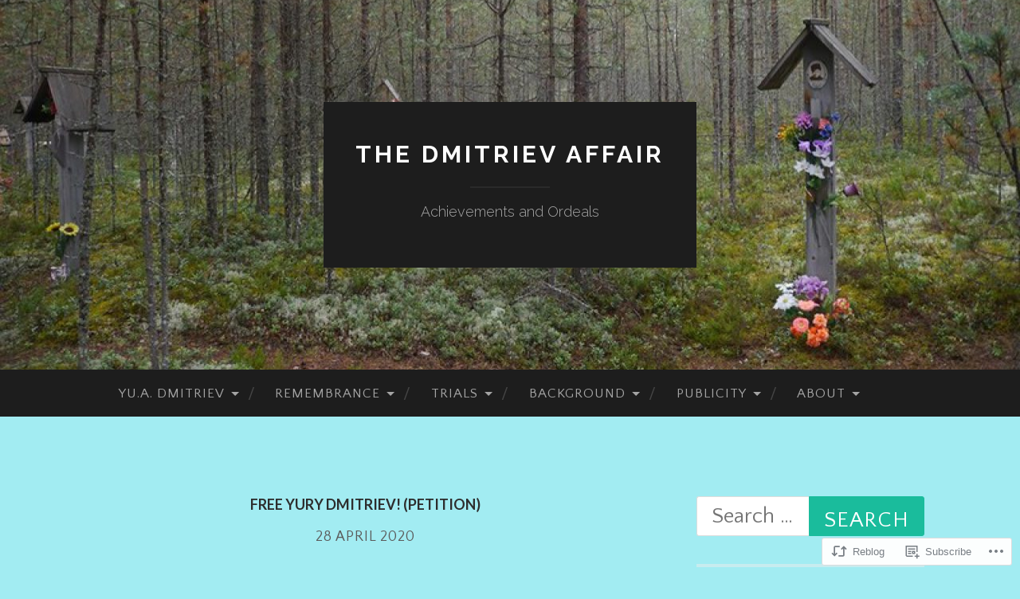

--- FILE ---
content_type: text/html; charset=UTF-8
request_url: https://dmitrievaffair.com/2020/04/28/free-yury-dmitriev/
body_size: 33704
content:
<!DOCTYPE html>
<html lang="en">
<head>
<meta charset="UTF-8">
<meta name="viewport" content="width=device-width, initial-scale=1">
<title>FREE YURY DMITRIEV! (Petition) | The Dmitriev Affair</title>
<link rel="profile" href="http://gmpg.org/xfn/11">
<link rel="pingback" href="https://dmitrievaffair.com/xmlrpc.php">

<script type="text/javascript">
  WebFontConfig = {"google":{"families":["Quattrocento+Sans:r,i,b,bi:latin,latin-ext"]},"api_url":"https:\/\/fonts-api.wp.com\/css"};
  (function() {
    var wf = document.createElement('script');
    wf.src = '/wp-content/plugins/custom-fonts/js/webfont.js';
    wf.type = 'text/javascript';
    wf.async = 'true';
    var s = document.getElementsByTagName('script')[0];
    s.parentNode.insertBefore(wf, s);
	})();
</script><style id="jetpack-custom-fonts-css">.wf-active body, .wf-active button, .wf-active input, .wf-active select, .wf-active textarea{font-family:"Quattrocento Sans",sans-serif;font-size:23.4px}.wf-active blockquote{font-family:"Quattrocento Sans",sans-serif}.wf-active sub, .wf-active sup{font-size:97.5%}.wf-active small{font-size:97.5%}.wf-active big{font-size:162.5%}.wf-active table{font-size:20.8px}.wf-active button, .wf-active input, .wf-active select, .wf-active textarea{font-size:130%}.wf-active button, .wf-active input[type="button"], .wf-active input[type="reset"], .wf-active input[type="submit"]{font-family:"Quattrocento Sans",sans-serif}.wf-active .main-navigation li:before{font-size:20.8px}.wf-active .main-navigation a, .wf-active .main-navigation a:visited{font-size:16.9px}.wf-active .main-navigation a{font-size:16.9px}.wf-active .site-main .comment-navigation, .wf-active .site-main .paging-navigation, .wf-active .site-main .post-navigation{font-size:20.8px}.wf-active .widget{font-size:20.8px}.wf-active .widget_search .search-field{font-family:"Quattrocento Sans",sans-serif}.wf-active .widget_search .search-submit{font-family:"Quattrocento Sans",sans-serif}.wf-active .entry-meta{font-size:18.2px}.wf-active .featured-image .flag{font-size:15.6px}.wf-active .entry-tags a{font-size:15.6px}.wf-active #infinite-handle span{font-family:"Quattrocento Sans",sans-serif;font-size:20.8px}.wf-active .wp-caption-text{font-size:18.2px}.wf-active .site-info{font-size:18.2px}.wf-active .comment-metadata{font-size:18.2px}.wf-active .comment-metadata .edit-link a{font-size:15.6px}.wf-active .comment-author{font-size:26px}.wf-active .comment-actions a{font-size:15.6px}.wf-active .pingback .comment-edit-link, .wf-active .trackback .comment-edit-link{font-size:15.6px}</style>
<meta name='robots' content='max-image-preview:large' />

<!-- Async WordPress.com Remote Login -->
<script id="wpcom_remote_login_js">
var wpcom_remote_login_extra_auth = '';
function wpcom_remote_login_remove_dom_node_id( element_id ) {
	var dom_node = document.getElementById( element_id );
	if ( dom_node ) { dom_node.parentNode.removeChild( dom_node ); }
}
function wpcom_remote_login_remove_dom_node_classes( class_name ) {
	var dom_nodes = document.querySelectorAll( '.' + class_name );
	for ( var i = 0; i < dom_nodes.length; i++ ) {
		dom_nodes[ i ].parentNode.removeChild( dom_nodes[ i ] );
	}
}
function wpcom_remote_login_final_cleanup() {
	wpcom_remote_login_remove_dom_node_classes( "wpcom_remote_login_msg" );
	wpcom_remote_login_remove_dom_node_id( "wpcom_remote_login_key" );
	wpcom_remote_login_remove_dom_node_id( "wpcom_remote_login_validate" );
	wpcom_remote_login_remove_dom_node_id( "wpcom_remote_login_js" );
	wpcom_remote_login_remove_dom_node_id( "wpcom_request_access_iframe" );
	wpcom_remote_login_remove_dom_node_id( "wpcom_request_access_styles" );
}

// Watch for messages back from the remote login
window.addEventListener( "message", function( e ) {
	if ( e.origin === "https://r-login.wordpress.com" ) {
		var data = {};
		try {
			data = JSON.parse( e.data );
		} catch( e ) {
			wpcom_remote_login_final_cleanup();
			return;
		}

		if ( data.msg === 'LOGIN' ) {
			// Clean up the login check iframe
			wpcom_remote_login_remove_dom_node_id( "wpcom_remote_login_key" );

			var id_regex = new RegExp( /^[0-9]+$/ );
			var token_regex = new RegExp( /^.*|.*|.*$/ );
			if (
				token_regex.test( data.token )
				&& id_regex.test( data.wpcomid )
			) {
				// We have everything we need to ask for a login
				var script = document.createElement( "script" );
				script.setAttribute( "id", "wpcom_remote_login_validate" );
				script.src = '/remote-login.php?wpcom_remote_login=validate'
					+ '&wpcomid=' + data.wpcomid
					+ '&token=' + encodeURIComponent( data.token )
					+ '&host=' + window.location.protocol
					+ '//' + window.location.hostname
					+ '&postid=4091'
					+ '&is_singular=1';
				document.body.appendChild( script );
			}

			return;
		}

		// Safari ITP, not logged in, so redirect
		if ( data.msg === 'LOGIN-REDIRECT' ) {
			window.location = 'https://wordpress.com/log-in?redirect_to=' + window.location.href;
			return;
		}

		// Safari ITP, storage access failed, remove the request
		if ( data.msg === 'LOGIN-REMOVE' ) {
			var css_zap = 'html { -webkit-transition: margin-top 1s; transition: margin-top 1s; } /* 9001 */ html { margin-top: 0 !important; } * html body { margin-top: 0 !important; } @media screen and ( max-width: 782px ) { html { margin-top: 0 !important; } * html body { margin-top: 0 !important; } }';
			var style_zap = document.createElement( 'style' );
			style_zap.type = 'text/css';
			style_zap.appendChild( document.createTextNode( css_zap ) );
			document.body.appendChild( style_zap );

			var e = document.getElementById( 'wpcom_request_access_iframe' );
			e.parentNode.removeChild( e );

			document.cookie = 'wordpress_com_login_access=denied; path=/; max-age=31536000';

			return;
		}

		// Safari ITP
		if ( data.msg === 'REQUEST_ACCESS' ) {
			console.log( 'request access: safari' );

			// Check ITP iframe enable/disable knob
			if ( wpcom_remote_login_extra_auth !== 'safari_itp_iframe' ) {
				return;
			}

			// If we are in a "private window" there is no ITP.
			var private_window = false;
			try {
				var opendb = window.openDatabase( null, null, null, null );
			} catch( e ) {
				private_window = true;
			}

			if ( private_window ) {
				console.log( 'private window' );
				return;
			}

			var iframe = document.createElement( 'iframe' );
			iframe.id = 'wpcom_request_access_iframe';
			iframe.setAttribute( 'scrolling', 'no' );
			iframe.setAttribute( 'sandbox', 'allow-storage-access-by-user-activation allow-scripts allow-same-origin allow-top-navigation-by-user-activation' );
			iframe.src = 'https://r-login.wordpress.com/remote-login.php?wpcom_remote_login=request_access&origin=' + encodeURIComponent( data.origin ) + '&wpcomid=' + encodeURIComponent( data.wpcomid );

			var css = 'html { -webkit-transition: margin-top 1s; transition: margin-top 1s; } /* 9001 */ html { margin-top: 46px !important; } * html body { margin-top: 46px !important; } @media screen and ( max-width: 660px ) { html { margin-top: 71px !important; } * html body { margin-top: 71px !important; } #wpcom_request_access_iframe { display: block; height: 71px !important; } } #wpcom_request_access_iframe { border: 0px; height: 46px; position: fixed; top: 0; left: 0; width: 100%; min-width: 100%; z-index: 99999; background: #23282d; } ';

			var style = document.createElement( 'style' );
			style.type = 'text/css';
			style.id = 'wpcom_request_access_styles';
			style.appendChild( document.createTextNode( css ) );
			document.body.appendChild( style );

			document.body.appendChild( iframe );
		}

		if ( data.msg === 'DONE' ) {
			wpcom_remote_login_final_cleanup();
		}
	}
}, false );

// Inject the remote login iframe after the page has had a chance to load
// more critical resources
window.addEventListener( "DOMContentLoaded", function( e ) {
	var iframe = document.createElement( "iframe" );
	iframe.style.display = "none";
	iframe.setAttribute( "scrolling", "no" );
	iframe.setAttribute( "id", "wpcom_remote_login_key" );
	iframe.src = "https://r-login.wordpress.com/remote-login.php"
		+ "?wpcom_remote_login=key"
		+ "&origin=aHR0cHM6Ly9kbWl0cmlldmFmZmFpci5jb20%3D"
		+ "&wpcomid=137073625"
		+ "&time=" + Math.floor( Date.now() / 1000 );
	document.body.appendChild( iframe );
}, false );
</script>
<link rel='dns-prefetch' href='//s0.wp.com' />
<link rel='dns-prefetch' href='//fonts-api.wp.com' />
<link rel="alternate" type="application/rss+xml" title="The Dmitriev Affair &raquo; Feed" href="https://dmitrievaffair.com/feed/" />
<link rel="alternate" type="application/rss+xml" title="The Dmitriev Affair &raquo; Comments Feed" href="https://dmitrievaffair.com/comments/feed/" />
	<script type="text/javascript">
		/* <![CDATA[ */
		function addLoadEvent(func) {
			var oldonload = window.onload;
			if (typeof window.onload != 'function') {
				window.onload = func;
			} else {
				window.onload = function () {
					oldonload();
					func();
				}
			}
		}
		/* ]]> */
	</script>
	<link crossorigin='anonymous' rel='stylesheet' id='all-css-0-1' href='/_static/??-eJxtzEkKgDAQRNELGZs4EDfiWUJsxMzYHby+RARB3BQ8KD6cWZgUGSNDKCL7su2RwCJnbdxjCCnVWYtHggO9ZlxFTsQftYaogf+k3x2+4Vv1voRZqrHvpkHJwV5glDTa&cssminify=yes' type='text/css' media='all' />
<style id='wp-emoji-styles-inline-css'>

	img.wp-smiley, img.emoji {
		display: inline !important;
		border: none !important;
		box-shadow: none !important;
		height: 1em !important;
		width: 1em !important;
		margin: 0 0.07em !important;
		vertical-align: -0.1em !important;
		background: none !important;
		padding: 0 !important;
	}
/*# sourceURL=wp-emoji-styles-inline-css */
</style>
<link crossorigin='anonymous' rel='stylesheet' id='all-css-2-1' href='/wp-content/plugins/gutenberg-core/v22.2.0/build/styles/block-library/style.css?m=1764855221i&cssminify=yes' type='text/css' media='all' />
<style id='wp-block-library-inline-css'>
.has-text-align-justify {
	text-align:justify;
}
.has-text-align-justify{text-align:justify;}

/*# sourceURL=wp-block-library-inline-css */
</style><style id='wp-block-paragraph-inline-css'>
.is-small-text{font-size:.875em}.is-regular-text{font-size:1em}.is-large-text{font-size:2.25em}.is-larger-text{font-size:3em}.has-drop-cap:not(:focus):first-letter{float:left;font-size:8.4em;font-style:normal;font-weight:100;line-height:.68;margin:.05em .1em 0 0;text-transform:uppercase}body.rtl .has-drop-cap:not(:focus):first-letter{float:none;margin-left:.1em}p.has-drop-cap.has-background{overflow:hidden}:root :where(p.has-background){padding:1.25em 2.375em}:where(p.has-text-color:not(.has-link-color)) a{color:inherit}p.has-text-align-left[style*="writing-mode:vertical-lr"],p.has-text-align-right[style*="writing-mode:vertical-rl"]{rotate:180deg}
/*# sourceURL=/wp-content/plugins/gutenberg-core/v22.2.0/build/styles/block-library/paragraph/style.css */
</style>
<style id='wp-block-quote-inline-css'>
.wp-block-quote{box-sizing:border-box;overflow-wrap:break-word}.wp-block-quote.is-large:where(:not(.is-style-plain)),.wp-block-quote.is-style-large:where(:not(.is-style-plain)){margin-bottom:1em;padding:0 1em}.wp-block-quote.is-large:where(:not(.is-style-plain)) p,.wp-block-quote.is-style-large:where(:not(.is-style-plain)) p{font-size:1.5em;font-style:italic;line-height:1.6}.wp-block-quote.is-large:where(:not(.is-style-plain)) cite,.wp-block-quote.is-large:where(:not(.is-style-plain)) footer,.wp-block-quote.is-style-large:where(:not(.is-style-plain)) cite,.wp-block-quote.is-style-large:where(:not(.is-style-plain)) footer{font-size:1.125em;text-align:right}.wp-block-quote>cite{display:block}
/*# sourceURL=/wp-content/plugins/gutenberg-core/v22.2.0/build/styles/block-library/quote/style.css */
</style>
<style id='wp-block-image-inline-css'>
.wp-block-image>a,.wp-block-image>figure>a{display:inline-block}.wp-block-image img{box-sizing:border-box;height:auto;max-width:100%;vertical-align:bottom}@media not (prefers-reduced-motion){.wp-block-image img.hide{visibility:hidden}.wp-block-image img.show{animation:show-content-image .4s}}.wp-block-image[style*=border-radius] img,.wp-block-image[style*=border-radius]>a{border-radius:inherit}.wp-block-image.has-custom-border img{box-sizing:border-box}.wp-block-image.aligncenter{text-align:center}.wp-block-image.alignfull>a,.wp-block-image.alignwide>a{width:100%}.wp-block-image.alignfull img,.wp-block-image.alignwide img{height:auto;width:100%}.wp-block-image .aligncenter,.wp-block-image .alignleft,.wp-block-image .alignright,.wp-block-image.aligncenter,.wp-block-image.alignleft,.wp-block-image.alignright{display:table}.wp-block-image .aligncenter>figcaption,.wp-block-image .alignleft>figcaption,.wp-block-image .alignright>figcaption,.wp-block-image.aligncenter>figcaption,.wp-block-image.alignleft>figcaption,.wp-block-image.alignright>figcaption{caption-side:bottom;display:table-caption}.wp-block-image .alignleft{float:left;margin:.5em 1em .5em 0}.wp-block-image .alignright{float:right;margin:.5em 0 .5em 1em}.wp-block-image .aligncenter{margin-left:auto;margin-right:auto}.wp-block-image :where(figcaption){margin-bottom:1em;margin-top:.5em}.wp-block-image.is-style-circle-mask img{border-radius:9999px}@supports ((-webkit-mask-image:none) or (mask-image:none)) or (-webkit-mask-image:none){.wp-block-image.is-style-circle-mask img{border-radius:0;-webkit-mask-image:url('data:image/svg+xml;utf8,<svg viewBox="0 0 100 100" xmlns="http://www.w3.org/2000/svg"><circle cx="50" cy="50" r="50"/></svg>');mask-image:url('data:image/svg+xml;utf8,<svg viewBox="0 0 100 100" xmlns="http://www.w3.org/2000/svg"><circle cx="50" cy="50" r="50"/></svg>');mask-mode:alpha;-webkit-mask-position:center;mask-position:center;-webkit-mask-repeat:no-repeat;mask-repeat:no-repeat;-webkit-mask-size:contain;mask-size:contain}}:root :where(.wp-block-image.is-style-rounded img,.wp-block-image .is-style-rounded img){border-radius:9999px}.wp-block-image figure{margin:0}.wp-lightbox-container{display:flex;flex-direction:column;position:relative}.wp-lightbox-container img{cursor:zoom-in}.wp-lightbox-container img:hover+button{opacity:1}.wp-lightbox-container button{align-items:center;backdrop-filter:blur(16px) saturate(180%);background-color:#5a5a5a40;border:none;border-radius:4px;cursor:zoom-in;display:flex;height:20px;justify-content:center;opacity:0;padding:0;position:absolute;right:16px;text-align:center;top:16px;width:20px;z-index:100}@media not (prefers-reduced-motion){.wp-lightbox-container button{transition:opacity .2s ease}}.wp-lightbox-container button:focus-visible{outline:3px auto #5a5a5a40;outline:3px auto -webkit-focus-ring-color;outline-offset:3px}.wp-lightbox-container button:hover{cursor:pointer;opacity:1}.wp-lightbox-container button:focus{opacity:1}.wp-lightbox-container button:focus,.wp-lightbox-container button:hover,.wp-lightbox-container button:not(:hover):not(:active):not(.has-background){background-color:#5a5a5a40;border:none}.wp-lightbox-overlay{box-sizing:border-box;cursor:zoom-out;height:100vh;left:0;overflow:hidden;position:fixed;top:0;visibility:hidden;width:100%;z-index:100000}.wp-lightbox-overlay .close-button{align-items:center;cursor:pointer;display:flex;justify-content:center;min-height:40px;min-width:40px;padding:0;position:absolute;right:calc(env(safe-area-inset-right) + 16px);top:calc(env(safe-area-inset-top) + 16px);z-index:5000000}.wp-lightbox-overlay .close-button:focus,.wp-lightbox-overlay .close-button:hover,.wp-lightbox-overlay .close-button:not(:hover):not(:active):not(.has-background){background:none;border:none}.wp-lightbox-overlay .lightbox-image-container{height:var(--wp--lightbox-container-height);left:50%;overflow:hidden;position:absolute;top:50%;transform:translate(-50%,-50%);transform-origin:top left;width:var(--wp--lightbox-container-width);z-index:9999999999}.wp-lightbox-overlay .wp-block-image{align-items:center;box-sizing:border-box;display:flex;height:100%;justify-content:center;margin:0;position:relative;transform-origin:0 0;width:100%;z-index:3000000}.wp-lightbox-overlay .wp-block-image img{height:var(--wp--lightbox-image-height);min-height:var(--wp--lightbox-image-height);min-width:var(--wp--lightbox-image-width);width:var(--wp--lightbox-image-width)}.wp-lightbox-overlay .wp-block-image figcaption{display:none}.wp-lightbox-overlay button{background:none;border:none}.wp-lightbox-overlay .scrim{background-color:#fff;height:100%;opacity:.9;position:absolute;width:100%;z-index:2000000}.wp-lightbox-overlay.active{visibility:visible}@media not (prefers-reduced-motion){.wp-lightbox-overlay.active{animation:turn-on-visibility .25s both}.wp-lightbox-overlay.active img{animation:turn-on-visibility .35s both}.wp-lightbox-overlay.show-closing-animation:not(.active){animation:turn-off-visibility .35s both}.wp-lightbox-overlay.show-closing-animation:not(.active) img{animation:turn-off-visibility .25s both}.wp-lightbox-overlay.zoom.active{animation:none;opacity:1;visibility:visible}.wp-lightbox-overlay.zoom.active .lightbox-image-container{animation:lightbox-zoom-in .4s}.wp-lightbox-overlay.zoom.active .lightbox-image-container img{animation:none}.wp-lightbox-overlay.zoom.active .scrim{animation:turn-on-visibility .4s forwards}.wp-lightbox-overlay.zoom.show-closing-animation:not(.active){animation:none}.wp-lightbox-overlay.zoom.show-closing-animation:not(.active) .lightbox-image-container{animation:lightbox-zoom-out .4s}.wp-lightbox-overlay.zoom.show-closing-animation:not(.active) .lightbox-image-container img{animation:none}.wp-lightbox-overlay.zoom.show-closing-animation:not(.active) .scrim{animation:turn-off-visibility .4s forwards}}@keyframes show-content-image{0%{visibility:hidden}99%{visibility:hidden}to{visibility:visible}}@keyframes turn-on-visibility{0%{opacity:0}to{opacity:1}}@keyframes turn-off-visibility{0%{opacity:1;visibility:visible}99%{opacity:0;visibility:visible}to{opacity:0;visibility:hidden}}@keyframes lightbox-zoom-in{0%{transform:translate(calc((-100vw + var(--wp--lightbox-scrollbar-width))/2 + var(--wp--lightbox-initial-left-position)),calc(-50vh + var(--wp--lightbox-initial-top-position))) scale(var(--wp--lightbox-scale))}to{transform:translate(-50%,-50%) scale(1)}}@keyframes lightbox-zoom-out{0%{transform:translate(-50%,-50%) scale(1);visibility:visible}99%{visibility:visible}to{transform:translate(calc((-100vw + var(--wp--lightbox-scrollbar-width))/2 + var(--wp--lightbox-initial-left-position)),calc(-50vh + var(--wp--lightbox-initial-top-position))) scale(var(--wp--lightbox-scale));visibility:hidden}}
/*# sourceURL=/wp-content/plugins/gutenberg-core/v22.2.0/build/styles/block-library/image/style.css */
</style>
<style id='global-styles-inline-css'>
:root{--wp--preset--aspect-ratio--square: 1;--wp--preset--aspect-ratio--4-3: 4/3;--wp--preset--aspect-ratio--3-4: 3/4;--wp--preset--aspect-ratio--3-2: 3/2;--wp--preset--aspect-ratio--2-3: 2/3;--wp--preset--aspect-ratio--16-9: 16/9;--wp--preset--aspect-ratio--9-16: 9/16;--wp--preset--color--black: #000000;--wp--preset--color--cyan-bluish-gray: #abb8c3;--wp--preset--color--white: #ffffff;--wp--preset--color--pale-pink: #f78da7;--wp--preset--color--vivid-red: #cf2e2e;--wp--preset--color--luminous-vivid-orange: #ff6900;--wp--preset--color--luminous-vivid-amber: #fcb900;--wp--preset--color--light-green-cyan: #7bdcb5;--wp--preset--color--vivid-green-cyan: #00d084;--wp--preset--color--pale-cyan-blue: #8ed1fc;--wp--preset--color--vivid-cyan-blue: #0693e3;--wp--preset--color--vivid-purple: #9b51e0;--wp--preset--gradient--vivid-cyan-blue-to-vivid-purple: linear-gradient(135deg,rgb(6,147,227) 0%,rgb(155,81,224) 100%);--wp--preset--gradient--light-green-cyan-to-vivid-green-cyan: linear-gradient(135deg,rgb(122,220,180) 0%,rgb(0,208,130) 100%);--wp--preset--gradient--luminous-vivid-amber-to-luminous-vivid-orange: linear-gradient(135deg,rgb(252,185,0) 0%,rgb(255,105,0) 100%);--wp--preset--gradient--luminous-vivid-orange-to-vivid-red: linear-gradient(135deg,rgb(255,105,0) 0%,rgb(207,46,46) 100%);--wp--preset--gradient--very-light-gray-to-cyan-bluish-gray: linear-gradient(135deg,rgb(238,238,238) 0%,rgb(169,184,195) 100%);--wp--preset--gradient--cool-to-warm-spectrum: linear-gradient(135deg,rgb(74,234,220) 0%,rgb(151,120,209) 20%,rgb(207,42,186) 40%,rgb(238,44,130) 60%,rgb(251,105,98) 80%,rgb(254,248,76) 100%);--wp--preset--gradient--blush-light-purple: linear-gradient(135deg,rgb(255,206,236) 0%,rgb(152,150,240) 100%);--wp--preset--gradient--blush-bordeaux: linear-gradient(135deg,rgb(254,205,165) 0%,rgb(254,45,45) 50%,rgb(107,0,62) 100%);--wp--preset--gradient--luminous-dusk: linear-gradient(135deg,rgb(255,203,112) 0%,rgb(199,81,192) 50%,rgb(65,88,208) 100%);--wp--preset--gradient--pale-ocean: linear-gradient(135deg,rgb(255,245,203) 0%,rgb(182,227,212) 50%,rgb(51,167,181) 100%);--wp--preset--gradient--electric-grass: linear-gradient(135deg,rgb(202,248,128) 0%,rgb(113,206,126) 100%);--wp--preset--gradient--midnight: linear-gradient(135deg,rgb(2,3,129) 0%,rgb(40,116,252) 100%);--wp--preset--font-size--small: 13px;--wp--preset--font-size--medium: 20px;--wp--preset--font-size--large: 36px;--wp--preset--font-size--x-large: 42px;--wp--preset--font-family--albert-sans: 'Albert Sans', sans-serif;--wp--preset--font-family--alegreya: Alegreya, serif;--wp--preset--font-family--arvo: Arvo, serif;--wp--preset--font-family--bodoni-moda: 'Bodoni Moda', serif;--wp--preset--font-family--bricolage-grotesque: 'Bricolage Grotesque', sans-serif;--wp--preset--font-family--cabin: Cabin, sans-serif;--wp--preset--font-family--chivo: Chivo, sans-serif;--wp--preset--font-family--commissioner: Commissioner, sans-serif;--wp--preset--font-family--cormorant: Cormorant, serif;--wp--preset--font-family--courier-prime: 'Courier Prime', monospace;--wp--preset--font-family--crimson-pro: 'Crimson Pro', serif;--wp--preset--font-family--dm-mono: 'DM Mono', monospace;--wp--preset--font-family--dm-sans: 'DM Sans', sans-serif;--wp--preset--font-family--dm-serif-display: 'DM Serif Display', serif;--wp--preset--font-family--domine: Domine, serif;--wp--preset--font-family--eb-garamond: 'EB Garamond', serif;--wp--preset--font-family--epilogue: Epilogue, sans-serif;--wp--preset--font-family--fahkwang: Fahkwang, sans-serif;--wp--preset--font-family--figtree: Figtree, sans-serif;--wp--preset--font-family--fira-sans: 'Fira Sans', sans-serif;--wp--preset--font-family--fjalla-one: 'Fjalla One', sans-serif;--wp--preset--font-family--fraunces: Fraunces, serif;--wp--preset--font-family--gabarito: Gabarito, system-ui;--wp--preset--font-family--ibm-plex-mono: 'IBM Plex Mono', monospace;--wp--preset--font-family--ibm-plex-sans: 'IBM Plex Sans', sans-serif;--wp--preset--font-family--ibarra-real-nova: 'Ibarra Real Nova', serif;--wp--preset--font-family--instrument-serif: 'Instrument Serif', serif;--wp--preset--font-family--inter: Inter, sans-serif;--wp--preset--font-family--josefin-sans: 'Josefin Sans', sans-serif;--wp--preset--font-family--jost: Jost, sans-serif;--wp--preset--font-family--libre-baskerville: 'Libre Baskerville', serif;--wp--preset--font-family--libre-franklin: 'Libre Franklin', sans-serif;--wp--preset--font-family--literata: Literata, serif;--wp--preset--font-family--lora: Lora, serif;--wp--preset--font-family--merriweather: Merriweather, serif;--wp--preset--font-family--montserrat: Montserrat, sans-serif;--wp--preset--font-family--newsreader: Newsreader, serif;--wp--preset--font-family--noto-sans-mono: 'Noto Sans Mono', sans-serif;--wp--preset--font-family--nunito: Nunito, sans-serif;--wp--preset--font-family--open-sans: 'Open Sans', sans-serif;--wp--preset--font-family--overpass: Overpass, sans-serif;--wp--preset--font-family--pt-serif: 'PT Serif', serif;--wp--preset--font-family--petrona: Petrona, serif;--wp--preset--font-family--piazzolla: Piazzolla, serif;--wp--preset--font-family--playfair-display: 'Playfair Display', serif;--wp--preset--font-family--plus-jakarta-sans: 'Plus Jakarta Sans', sans-serif;--wp--preset--font-family--poppins: Poppins, sans-serif;--wp--preset--font-family--raleway: Raleway, sans-serif;--wp--preset--font-family--roboto: Roboto, sans-serif;--wp--preset--font-family--roboto-slab: 'Roboto Slab', serif;--wp--preset--font-family--rubik: Rubik, sans-serif;--wp--preset--font-family--rufina: Rufina, serif;--wp--preset--font-family--sora: Sora, sans-serif;--wp--preset--font-family--source-sans-3: 'Source Sans 3', sans-serif;--wp--preset--font-family--source-serif-4: 'Source Serif 4', serif;--wp--preset--font-family--space-mono: 'Space Mono', monospace;--wp--preset--font-family--syne: Syne, sans-serif;--wp--preset--font-family--texturina: Texturina, serif;--wp--preset--font-family--urbanist: Urbanist, sans-serif;--wp--preset--font-family--work-sans: 'Work Sans', sans-serif;--wp--preset--spacing--20: 0.44rem;--wp--preset--spacing--30: 0.67rem;--wp--preset--spacing--40: 1rem;--wp--preset--spacing--50: 1.5rem;--wp--preset--spacing--60: 2.25rem;--wp--preset--spacing--70: 3.38rem;--wp--preset--spacing--80: 5.06rem;--wp--preset--shadow--natural: 6px 6px 9px rgba(0, 0, 0, 0.2);--wp--preset--shadow--deep: 12px 12px 50px rgba(0, 0, 0, 0.4);--wp--preset--shadow--sharp: 6px 6px 0px rgba(0, 0, 0, 0.2);--wp--preset--shadow--outlined: 6px 6px 0px -3px rgb(255, 255, 255), 6px 6px rgb(0, 0, 0);--wp--preset--shadow--crisp: 6px 6px 0px rgb(0, 0, 0);}:where(.is-layout-flex){gap: 0.5em;}:where(.is-layout-grid){gap: 0.5em;}body .is-layout-flex{display: flex;}.is-layout-flex{flex-wrap: wrap;align-items: center;}.is-layout-flex > :is(*, div){margin: 0;}body .is-layout-grid{display: grid;}.is-layout-grid > :is(*, div){margin: 0;}:where(.wp-block-columns.is-layout-flex){gap: 2em;}:where(.wp-block-columns.is-layout-grid){gap: 2em;}:where(.wp-block-post-template.is-layout-flex){gap: 1.25em;}:where(.wp-block-post-template.is-layout-grid){gap: 1.25em;}.has-black-color{color: var(--wp--preset--color--black) !important;}.has-cyan-bluish-gray-color{color: var(--wp--preset--color--cyan-bluish-gray) !important;}.has-white-color{color: var(--wp--preset--color--white) !important;}.has-pale-pink-color{color: var(--wp--preset--color--pale-pink) !important;}.has-vivid-red-color{color: var(--wp--preset--color--vivid-red) !important;}.has-luminous-vivid-orange-color{color: var(--wp--preset--color--luminous-vivid-orange) !important;}.has-luminous-vivid-amber-color{color: var(--wp--preset--color--luminous-vivid-amber) !important;}.has-light-green-cyan-color{color: var(--wp--preset--color--light-green-cyan) !important;}.has-vivid-green-cyan-color{color: var(--wp--preset--color--vivid-green-cyan) !important;}.has-pale-cyan-blue-color{color: var(--wp--preset--color--pale-cyan-blue) !important;}.has-vivid-cyan-blue-color{color: var(--wp--preset--color--vivid-cyan-blue) !important;}.has-vivid-purple-color{color: var(--wp--preset--color--vivid-purple) !important;}.has-black-background-color{background-color: var(--wp--preset--color--black) !important;}.has-cyan-bluish-gray-background-color{background-color: var(--wp--preset--color--cyan-bluish-gray) !important;}.has-white-background-color{background-color: var(--wp--preset--color--white) !important;}.has-pale-pink-background-color{background-color: var(--wp--preset--color--pale-pink) !important;}.has-vivid-red-background-color{background-color: var(--wp--preset--color--vivid-red) !important;}.has-luminous-vivid-orange-background-color{background-color: var(--wp--preset--color--luminous-vivid-orange) !important;}.has-luminous-vivid-amber-background-color{background-color: var(--wp--preset--color--luminous-vivid-amber) !important;}.has-light-green-cyan-background-color{background-color: var(--wp--preset--color--light-green-cyan) !important;}.has-vivid-green-cyan-background-color{background-color: var(--wp--preset--color--vivid-green-cyan) !important;}.has-pale-cyan-blue-background-color{background-color: var(--wp--preset--color--pale-cyan-blue) !important;}.has-vivid-cyan-blue-background-color{background-color: var(--wp--preset--color--vivid-cyan-blue) !important;}.has-vivid-purple-background-color{background-color: var(--wp--preset--color--vivid-purple) !important;}.has-black-border-color{border-color: var(--wp--preset--color--black) !important;}.has-cyan-bluish-gray-border-color{border-color: var(--wp--preset--color--cyan-bluish-gray) !important;}.has-white-border-color{border-color: var(--wp--preset--color--white) !important;}.has-pale-pink-border-color{border-color: var(--wp--preset--color--pale-pink) !important;}.has-vivid-red-border-color{border-color: var(--wp--preset--color--vivid-red) !important;}.has-luminous-vivid-orange-border-color{border-color: var(--wp--preset--color--luminous-vivid-orange) !important;}.has-luminous-vivid-amber-border-color{border-color: var(--wp--preset--color--luminous-vivid-amber) !important;}.has-light-green-cyan-border-color{border-color: var(--wp--preset--color--light-green-cyan) !important;}.has-vivid-green-cyan-border-color{border-color: var(--wp--preset--color--vivid-green-cyan) !important;}.has-pale-cyan-blue-border-color{border-color: var(--wp--preset--color--pale-cyan-blue) !important;}.has-vivid-cyan-blue-border-color{border-color: var(--wp--preset--color--vivid-cyan-blue) !important;}.has-vivid-purple-border-color{border-color: var(--wp--preset--color--vivid-purple) !important;}.has-vivid-cyan-blue-to-vivid-purple-gradient-background{background: var(--wp--preset--gradient--vivid-cyan-blue-to-vivid-purple) !important;}.has-light-green-cyan-to-vivid-green-cyan-gradient-background{background: var(--wp--preset--gradient--light-green-cyan-to-vivid-green-cyan) !important;}.has-luminous-vivid-amber-to-luminous-vivid-orange-gradient-background{background: var(--wp--preset--gradient--luminous-vivid-amber-to-luminous-vivid-orange) !important;}.has-luminous-vivid-orange-to-vivid-red-gradient-background{background: var(--wp--preset--gradient--luminous-vivid-orange-to-vivid-red) !important;}.has-very-light-gray-to-cyan-bluish-gray-gradient-background{background: var(--wp--preset--gradient--very-light-gray-to-cyan-bluish-gray) !important;}.has-cool-to-warm-spectrum-gradient-background{background: var(--wp--preset--gradient--cool-to-warm-spectrum) !important;}.has-blush-light-purple-gradient-background{background: var(--wp--preset--gradient--blush-light-purple) !important;}.has-blush-bordeaux-gradient-background{background: var(--wp--preset--gradient--blush-bordeaux) !important;}.has-luminous-dusk-gradient-background{background: var(--wp--preset--gradient--luminous-dusk) !important;}.has-pale-ocean-gradient-background{background: var(--wp--preset--gradient--pale-ocean) !important;}.has-electric-grass-gradient-background{background: var(--wp--preset--gradient--electric-grass) !important;}.has-midnight-gradient-background{background: var(--wp--preset--gradient--midnight) !important;}.has-small-font-size{font-size: var(--wp--preset--font-size--small) !important;}.has-medium-font-size{font-size: var(--wp--preset--font-size--medium) !important;}.has-large-font-size{font-size: var(--wp--preset--font-size--large) !important;}.has-x-large-font-size{font-size: var(--wp--preset--font-size--x-large) !important;}.has-albert-sans-font-family{font-family: var(--wp--preset--font-family--albert-sans) !important;}.has-alegreya-font-family{font-family: var(--wp--preset--font-family--alegreya) !important;}.has-arvo-font-family{font-family: var(--wp--preset--font-family--arvo) !important;}.has-bodoni-moda-font-family{font-family: var(--wp--preset--font-family--bodoni-moda) !important;}.has-bricolage-grotesque-font-family{font-family: var(--wp--preset--font-family--bricolage-grotesque) !important;}.has-cabin-font-family{font-family: var(--wp--preset--font-family--cabin) !important;}.has-chivo-font-family{font-family: var(--wp--preset--font-family--chivo) !important;}.has-commissioner-font-family{font-family: var(--wp--preset--font-family--commissioner) !important;}.has-cormorant-font-family{font-family: var(--wp--preset--font-family--cormorant) !important;}.has-courier-prime-font-family{font-family: var(--wp--preset--font-family--courier-prime) !important;}.has-crimson-pro-font-family{font-family: var(--wp--preset--font-family--crimson-pro) !important;}.has-dm-mono-font-family{font-family: var(--wp--preset--font-family--dm-mono) !important;}.has-dm-sans-font-family{font-family: var(--wp--preset--font-family--dm-sans) !important;}.has-dm-serif-display-font-family{font-family: var(--wp--preset--font-family--dm-serif-display) !important;}.has-domine-font-family{font-family: var(--wp--preset--font-family--domine) !important;}.has-eb-garamond-font-family{font-family: var(--wp--preset--font-family--eb-garamond) !important;}.has-epilogue-font-family{font-family: var(--wp--preset--font-family--epilogue) !important;}.has-fahkwang-font-family{font-family: var(--wp--preset--font-family--fahkwang) !important;}.has-figtree-font-family{font-family: var(--wp--preset--font-family--figtree) !important;}.has-fira-sans-font-family{font-family: var(--wp--preset--font-family--fira-sans) !important;}.has-fjalla-one-font-family{font-family: var(--wp--preset--font-family--fjalla-one) !important;}.has-fraunces-font-family{font-family: var(--wp--preset--font-family--fraunces) !important;}.has-gabarito-font-family{font-family: var(--wp--preset--font-family--gabarito) !important;}.has-ibm-plex-mono-font-family{font-family: var(--wp--preset--font-family--ibm-plex-mono) !important;}.has-ibm-plex-sans-font-family{font-family: var(--wp--preset--font-family--ibm-plex-sans) !important;}.has-ibarra-real-nova-font-family{font-family: var(--wp--preset--font-family--ibarra-real-nova) !important;}.has-instrument-serif-font-family{font-family: var(--wp--preset--font-family--instrument-serif) !important;}.has-inter-font-family{font-family: var(--wp--preset--font-family--inter) !important;}.has-josefin-sans-font-family{font-family: var(--wp--preset--font-family--josefin-sans) !important;}.has-jost-font-family{font-family: var(--wp--preset--font-family--jost) !important;}.has-libre-baskerville-font-family{font-family: var(--wp--preset--font-family--libre-baskerville) !important;}.has-libre-franklin-font-family{font-family: var(--wp--preset--font-family--libre-franklin) !important;}.has-literata-font-family{font-family: var(--wp--preset--font-family--literata) !important;}.has-lora-font-family{font-family: var(--wp--preset--font-family--lora) !important;}.has-merriweather-font-family{font-family: var(--wp--preset--font-family--merriweather) !important;}.has-montserrat-font-family{font-family: var(--wp--preset--font-family--montserrat) !important;}.has-newsreader-font-family{font-family: var(--wp--preset--font-family--newsreader) !important;}.has-noto-sans-mono-font-family{font-family: var(--wp--preset--font-family--noto-sans-mono) !important;}.has-nunito-font-family{font-family: var(--wp--preset--font-family--nunito) !important;}.has-open-sans-font-family{font-family: var(--wp--preset--font-family--open-sans) !important;}.has-overpass-font-family{font-family: var(--wp--preset--font-family--overpass) !important;}.has-pt-serif-font-family{font-family: var(--wp--preset--font-family--pt-serif) !important;}.has-petrona-font-family{font-family: var(--wp--preset--font-family--petrona) !important;}.has-piazzolla-font-family{font-family: var(--wp--preset--font-family--piazzolla) !important;}.has-playfair-display-font-family{font-family: var(--wp--preset--font-family--playfair-display) !important;}.has-plus-jakarta-sans-font-family{font-family: var(--wp--preset--font-family--plus-jakarta-sans) !important;}.has-poppins-font-family{font-family: var(--wp--preset--font-family--poppins) !important;}.has-raleway-font-family{font-family: var(--wp--preset--font-family--raleway) !important;}.has-roboto-font-family{font-family: var(--wp--preset--font-family--roboto) !important;}.has-roboto-slab-font-family{font-family: var(--wp--preset--font-family--roboto-slab) !important;}.has-rubik-font-family{font-family: var(--wp--preset--font-family--rubik) !important;}.has-rufina-font-family{font-family: var(--wp--preset--font-family--rufina) !important;}.has-sora-font-family{font-family: var(--wp--preset--font-family--sora) !important;}.has-source-sans-3-font-family{font-family: var(--wp--preset--font-family--source-sans-3) !important;}.has-source-serif-4-font-family{font-family: var(--wp--preset--font-family--source-serif-4) !important;}.has-space-mono-font-family{font-family: var(--wp--preset--font-family--space-mono) !important;}.has-syne-font-family{font-family: var(--wp--preset--font-family--syne) !important;}.has-texturina-font-family{font-family: var(--wp--preset--font-family--texturina) !important;}.has-urbanist-font-family{font-family: var(--wp--preset--font-family--urbanist) !important;}.has-work-sans-font-family{font-family: var(--wp--preset--font-family--work-sans) !important;}
/*# sourceURL=global-styles-inline-css */
</style>

<style id='classic-theme-styles-inline-css'>
/*! This file is auto-generated */
.wp-block-button__link{color:#fff;background-color:#32373c;border-radius:9999px;box-shadow:none;text-decoration:none;padding:calc(.667em + 2px) calc(1.333em + 2px);font-size:1.125em}.wp-block-file__button{background:#32373c;color:#fff;text-decoration:none}
/*# sourceURL=/wp-includes/css/classic-themes.min.css */
</style>
<link crossorigin='anonymous' rel='stylesheet' id='all-css-4-1' href='/_static/??-eJx9jEEOAiEQBD/kQECjeDC+ZWEnijIwYWA3/l72op689KFTVXplCCU3zE1z6reYRYfiUwlP0VYZpwxIJE4IFRd10HOU9iFA2iuhCiI7/ROiDt9WxfETT20jCOc4YUIa2D9t5eGA91xRBMZS7ATtPkTZvCtdzNEZt7f2fHq8Afl7R7w=&cssminify=yes' type='text/css' media='all' />
<link rel='stylesheet' id='hemingway-rewritten-fonts-css' href='https://fonts-api.wp.com/css?family=Raleway%3A400%2C300%2C700%7CLato%3A400%2C700%2C400italic%2C700italic&#038;subset=latin%2Clatin-ext' media='all' />
<link crossorigin='anonymous' rel='stylesheet' id='all-css-6-1' href='/_static/??-eJyFj1ELwjAMhP+QNYypexJ/itQSa2ablDaj7N/biQ8DZb7dkXzHHdRknLAiK+gDIxZI0w2aIvbVziZjzaTtDkXngHtXyg5WUJxMCpMnLjCiJuueHw9RhOFK7MAjY6ZGlN/yK/RPkyXz3cbU5CRudcp4C+Kb9NC+VnYL8igmiLNKbcHamHuwlBf0Es/dcOqH49D1h/EF9dt6/w==&cssminify=yes' type='text/css' media='all' />
<style id='hemingway-rewritten-style-inline-css'>
.byline { clip: rect(1px, 1px, 1px, 1px); height: 1px; position: absolute; overflow: hidden; width: 1px; }
/*# sourceURL=hemingway-rewritten-style-inline-css */
</style>
<link crossorigin='anonymous' rel='stylesheet' id='print-css-7-1' href='/wp-content/mu-plugins/global-print/global-print.css?m=1465851035i&cssminify=yes' type='text/css' media='print' />
<style id='jetpack-global-styles-frontend-style-inline-css'>
:root { --font-headings: unset; --font-base: unset; --font-headings-default: -apple-system,BlinkMacSystemFont,"Segoe UI",Roboto,Oxygen-Sans,Ubuntu,Cantarell,"Helvetica Neue",sans-serif; --font-base-default: -apple-system,BlinkMacSystemFont,"Segoe UI",Roboto,Oxygen-Sans,Ubuntu,Cantarell,"Helvetica Neue",sans-serif;}
/*# sourceURL=jetpack-global-styles-frontend-style-inline-css */
</style>
<link crossorigin='anonymous' rel='stylesheet' id='all-css-10-1' href='/_static/??-eJyNjcEKwjAQRH/IuFRT6kX8FNkmS5K6yQY3Qfx7bfEiXrwM82B4A49qnJRGpUHupnIPqSgs1Cq624chi6zhO5OCRryTR++fW00l7J3qDv43XVNxoOISsmEJol/wY2uR8vs3WggsM/I6uOTzMI3Hw8lOg11eUT1JKA==&cssminify=yes' type='text/css' media='all' />
<script type="text/javascript" id="jetpack_related-posts-js-extra">
/* <![CDATA[ */
var related_posts_js_options = {"post_heading":"h4"};
//# sourceURL=jetpack_related-posts-js-extra
/* ]]> */
</script>
<script type="text/javascript" id="wpcom-actionbar-placeholder-js-extra">
/* <![CDATA[ */
var actionbardata = {"siteID":"137073625","postID":"4091","siteURL":"https://dmitrievaffair.com","xhrURL":"https://dmitrievaffair.com/wp-admin/admin-ajax.php","nonce":"254b6b84e8","isLoggedIn":"","statusMessage":"","subsEmailDefault":"instantly","proxyScriptUrl":"https://s0.wp.com/wp-content/js/wpcom-proxy-request.js?m=1513050504i&amp;ver=20211021","shortlink":"https://wp.me/p9h96V-13Z","i18n":{"followedText":"New posts from this site will now appear in your \u003Ca href=\"https://wordpress.com/reader\"\u003EReader\u003C/a\u003E","foldBar":"Collapse this bar","unfoldBar":"Expand this bar","shortLinkCopied":"Shortlink copied to clipboard."}};
//# sourceURL=wpcom-actionbar-placeholder-js-extra
/* ]]> */
</script>
<script type="text/javascript" id="jetpack-mu-wpcom-settings-js-before">
/* <![CDATA[ */
var JETPACK_MU_WPCOM_SETTINGS = {"assetsUrl":"https://s0.wp.com/wp-content/mu-plugins/jetpack-mu-wpcom-plugin/moon/jetpack_vendor/automattic/jetpack-mu-wpcom/src/build/"};
//# sourceURL=jetpack-mu-wpcom-settings-js-before
/* ]]> */
</script>
<script crossorigin='anonymous' type='text/javascript'  src='/_static/??/wp-content/mu-plugins/jetpack-plugin/moon/_inc/build/related-posts/related-posts.min.js,/wp-content/js/rlt-proxy.js?m=1755006225j'></script>
<script type="text/javascript" id="rlt-proxy-js-after">
/* <![CDATA[ */
	rltInitialize( {"token":null,"iframeOrigins":["https:\/\/widgets.wp.com"]} );
//# sourceURL=rlt-proxy-js-after
/* ]]> */
</script>
<link rel="EditURI" type="application/rsd+xml" title="RSD" href="https://dmitrievaffair.wordpress.com/xmlrpc.php?rsd" />
<meta name="generator" content="WordPress.com" />
<link rel="canonical" href="https://dmitrievaffair.com/2020/04/28/free-yury-dmitriev/" />
<link rel='shortlink' href='https://wp.me/p9h96V-13Z' />
<link rel="alternate" type="application/json+oembed" href="https://public-api.wordpress.com/oembed/?format=json&amp;url=https%3A%2F%2Fdmitrievaffair.com%2F2020%2F04%2F28%2Ffree-yury-dmitriev%2F&amp;for=wpcom-auto-discovery" /><link rel="alternate" type="application/xml+oembed" href="https://public-api.wordpress.com/oembed/?format=xml&amp;url=https%3A%2F%2Fdmitrievaffair.com%2F2020%2F04%2F28%2Ffree-yury-dmitriev%2F&amp;for=wpcom-auto-discovery" />
<!-- Jetpack Open Graph Tags -->
<meta property="og:type" content="article" />
<meta property="og:title" content="FREE YURY DMITRIEV! (Petition)" />
<meta property="og:url" content="https://dmitrievaffair.com/2020/04/28/free-yury-dmitriev/" />
<meta property="og:description" content="To&nbsp;the Chairman of&nbsp;the Supreme Court of&nbsp;the Karelian Republic&nbsp;Anatoly Vladimirovich Nakvas On 23 March 2020, Yury DMITRIEV, who is&nbsp;being held in a&nbsp;detention facility i…" />
<meta property="article:published_time" content="2020-04-28T19:17:42+00:00" />
<meta property="article:modified_time" content="2025-08-18T12:06:45+00:00" />
<meta property="og:site_name" content="The Dmitriev Affair" />
<meta property="og:image" content="https://dmitrievaffair.com/wp-content/uploads/2020/04/free-dmitriev-petition-march-2020.jpg" />
<meta property="og:image:width" content="800" />
<meta property="og:image:height" content="450" />
<meta property="og:image:alt" content="" />
<meta property="og:locale" content="en_US" />
<meta property="article:publisher" content="https://www.facebook.com/WordPresscom" />
<meta name="twitter:creator" content="@TheDmitrievAffair" />
<meta name="twitter:site" content="@TheDmitrievAffair" />
<meta name="twitter:text:title" content="FREE YURY DMITRIEV!&nbsp;(Petition)" />
<meta name="twitter:image" content="https://dmitrievaffair.com/wp-content/uploads/2020/04/free-dmitriev-petition-march-2020.jpg?w=640" />
<meta name="twitter:card" content="summary_large_image" />

<!-- End Jetpack Open Graph Tags -->
<link rel="search" type="application/opensearchdescription+xml" href="https://dmitrievaffair.com/osd.xml" title="The Dmitriev Affair" />
<link rel="search" type="application/opensearchdescription+xml" href="https://s1.wp.com/opensearch.xml" title="WordPress.com" />
<meta name="theme-color" content="#a2ecf2" />
<meta name="description" content="To&nbsp;the Chairman of&nbsp;the Supreme Court of&nbsp;the Karelian Republic&nbsp;Anatoly Vladimirovich Nakvas On 23 March 2020, Yury DMITRIEV, who is&nbsp;being held in a&nbsp;detention facility in&nbsp;Petrozavodsk, was sentenced to&nbsp;remain under arrest for three more months. This means that the peak of&nbsp;the growing coronavirus epidemic will find him in a&nbsp;prison cell.&nbsp; Yury Dmitriev is&nbsp;64&nbsp;years old. He&nbsp;has spent the last&hellip;" />
	<style type="text/css">
			.site-title a,
		.site-description {
			color: #ffffff;
		}
				.site-header-image {
			background-image: url(https://dmitrievaffair.com/wp-content/uploads/2017/10/cropped-sandarmokh-view-of-trees-and-graves-20171.jpg);
		}
		</style>
	<style type="text/css" id="custom-background-css">
body.custom-background { background-color: #a2ecf2; }
</style>
	<style type="text/css" id="custom-colors-css">.comment-metadata a { color: #5B5B5B;}
.sep { color: #5B5B5B;}
th,td { border-color: #dddddd;}
th,td { border-color: rgba( 221, 221, 221, 0.5 );}
.format-aside .entry-content, blockquote, pre { background-color: #eeeeee;}
.format-aside .entry-content, blockquote, pre { background-color: rgba( 238, 238, 238, 0.2 );}
input[type="text"],input[type="email"],input[type="url"],input[type="password"],input[type="search"],textareali > article.comment,.hentry,.widget ul li,.widget,.site-main .comment-navigation, .site-main .paging-navigation, .site-main .post-navigation,.comment-list > li:first-child > article.comment:first-child,.page-title { border-color: #eeeeee;}
input[type="text"],input[type="email"],input[type="url"],input[type="password"],input[type="search"],textareali > article.comment,.hentry,.widget ul li,.widget,.site-main .comment-navigation, .site-main .paging-navigation, .site-main .post-navigation,.comment-list > li:first-child > article.comment:first-child,.page-title { border-color: rgba( 238, 238, 238, 0.5 );}
.site-title a, .site-title a:visited, #secondary button, #secondary input[type="button"], #secondary input[type="reset"], #secondary input[type="submit"] { color: #FFFFFF;}
.entry-tags a,.entry-tags a:visited { color: #5B5B5B;}
.entry-tags a:hover { color: #FFFFFF;}
.featured-image .flag { color: #FFFFFF;}
.site-footer button, .site-footer input[type="button"], .site-footer input[type="reset"], .site-footer input[type="submit"], .widget_search .search-submit { color: #FFFFFF;}
.site-footer button:hover, .site-footer input[type="button"]:hover, .site-footer input[type="reset"]:hover, .site-footer input[type="submit"]:hover, .widget_search .search-submit:hover { color: #FFFFFF;}
button:hover, input[type="button"]:hover, input[type="reset"]:hover, input[type="submit"]:hover { color: #FFFFFF;}
#header-search .search-submit { color: #FFFFFF;}
address { background-color: #f1f1f1;}
address { background-color: rgba( 241, 241, 241, 0.2 );}
.entry-content table tbody > tr:nth-child(odd) > td { background-color: #f9f9f9;}
.entry-content table tbody > tr:nth-child(odd) > td { background-color: rgba( 249, 249, 249, 0.2 );}
blockquote { color: #000000;}
.entry-title, .entry-title a,.entry-title a:visited,.comments-title { color: #2D2D2D;}
.format-quote .entry-content { background-color: #262626;}
.format-quote .entry-content { background-color: rgba( 38, 38, 38, 0.2 );}
body, button, input, textarea { color: #444444;}
.widget-title, th { color: #444444;}
.comment-author a,.comment-author a:visited { color: #444444;}
mark, ins { color: #444444;}
.widget { color: #555555;}
.jetpack-recipe { border-color: #666666;}
.jetpack-recipe { border-color: rgba( 102, 102, 102, 0.3 );}
blockquote cite { color: #5B5B5B;}
.entry-tags a,.entry-tags a:visited { background-color: #767676;}
.entry-tags a,.entry-tags a:visited { background-color: rgba( 118, 118, 118, 0.4 );}
.entry-tags a:after { border-right-color: #767676;}
.entry-tags a:after { border-right-color: rgba( 118, 118, 118, 0.4 );}
.entry-categories:before { color: #5B5B5B;}
.wp-caption-text { color: #5B5B5B;}
.entry-meta, .entry-meta a,.entry-meta a:visited,.page-title,.no-comments { color: #5B5B5B;}
body,#infinite-footer .container,.entry-tags a:before { background-color: #a2ecf2;}
</style>
<link rel="icon" href="https://dmitrievaffair.com/wp-content/uploads/2017/10/cropped-dmitriev-short-haired-2016.jpg?w=32" sizes="32x32" />
<link rel="icon" href="https://dmitrievaffair.com/wp-content/uploads/2017/10/cropped-dmitriev-short-haired-2016.jpg?w=192" sizes="192x192" />
<link rel="apple-touch-icon" href="https://dmitrievaffair.com/wp-content/uploads/2017/10/cropped-dmitriev-short-haired-2016.jpg?w=180" />
<meta name="msapplication-TileImage" content="https://dmitrievaffair.com/wp-content/uploads/2017/10/cropped-dmitriev-short-haired-2016.jpg?w=270" />
<link crossorigin='anonymous' rel='stylesheet' id='all-css-0-3' href='/_static/??-eJyNjMEKgzAQBX9Ifdha9CJ+StF1KdFkN7gJ+X0RbM89zjAMSqxJJbEkhFxHnz9ODBunONN+M4Kq4O2EsHil3WDFRT4aMqvw/yHomj0baD40G/tf9BXXcApj27+ej6Hr2247ASkBO20=&cssminify=yes' type='text/css' media='all' />
</head>

<body class="wp-singular post-template-default single single-post postid-4091 single-format-aside custom-background wp-theme-pubhemingway-rewritten customizer-styles-applied jetpack-reblog-enabled author-hidden custom-colors">
<div id="page" class="hfeed site">

	<header id="masthead" class="site-header" role="banner">
		<div class="site-header-image">
			<div class="site-branding-wrapper">
				<div class="site-branding">
					<h1 class="site-title"><a href="https://dmitrievaffair.com/" rel="home">The Dmitriev Affair</a></h1>
					<h2 class="site-description">Achievements and Ordeals</h2>
				</div>
			</div>
		</div>
	</header><!-- #masthead -->
	<nav id="site-navigation" class="main-navigation clear" role="navigation">
		<button class="menu-toggle" aria-controls="primary-menu" aria-expanded="false"><span class="screen-reader-text">Menu</span></button>
		<a class="skip-link screen-reader-text" href="#content">Skip to content</a>

		<div class="menu-primary-container"><ul id="primary-menu" class="menu"><li id="menu-item-59" class="menu-item menu-item-type-post_type menu-item-object-page menu-item-has-children menu-item-59"><a href="https://dmitrievaffair.com/yu-a-dmitriev/">Yu.A. Dmitriev</a>
<ul class="sub-menu">
	<li id="menu-item-3083" class="menu-item menu-item-type-post_type menu-item-object-page menu-item-3083"><a href="https://dmitrievaffair.com/yu-a-dmitriev/">Yu.A. Dmitriev</a></li>
	<li id="menu-item-572" class="menu-item menu-item-type-post_type menu-item-object-post menu-item-572"><a href="https://dmitrievaffair.com/2017/07/17/yury-dmitriev-video/">How we found Sandarmokh (video)</a></li>
	<li id="menu-item-2818" class="menu-item menu-item-type-post_type menu-item-object-page menu-item-2818"><a href="https://dmitrievaffair.com/yu-a-dmitriev/my-path-to-golgotha/">My Path to Golgotha</a></li>
</ul>
</li>
<li id="menu-item-58" class="menu-item menu-item-type-post_type menu-item-object-page menu-item-has-children menu-item-58"><a href="https://dmitrievaffair.com/remembrance/">Remembrance</a>
<ul class="sub-menu">
	<li id="menu-item-6557" class="menu-item menu-item-type-post_type menu-item-object-page menu-item-6557"><a href="https://dmitrievaffair.com/solovki-2/">Solovki</a></li>
	<li id="menu-item-144" class="menu-item menu-item-type-post_type menu-item-object-page menu-item-has-children menu-item-144"><a href="https://dmitrievaffair.com/remembrance/sandarmokh/">Sandarmokh</a>
	<ul class="sub-menu">
		<li id="menu-item-5517" class="menu-item menu-item-type-post_type menu-item-object-page menu-item-5517"><a href="https://dmitrievaffair.com/who-wants-to-rewrite-sandarmokh/">Who wants to rewrite Sandarmokh?</a></li>
		<li id="menu-item-5244" class="menu-item menu-item-type-post_type menu-item-object-page menu-item-5244"><a href="https://dmitrievaffair.com/the-search-for-sandarmokh/">The Search for Sandarmokh (Flige)</a></li>
	</ul>
</li>
	<li id="menu-item-143" class="menu-item menu-item-type-post_type menu-item-object-page menu-item-143"><a href="https://dmitrievaffair.com/remembrance/krasny-bor/">Krasny Bor</a></li>
	<li id="menu-item-6207" class="menu-item menu-item-type-post_type menu-item-object-page menu-item-6207"><a href="https://dmitrievaffair.com/why-we-should-go/">&#8220;Restoring the Names&#8221;</a></li>
	<li id="menu-item-6261" class="menu-item menu-item-type-post_type menu-item-object-page menu-item-6261"><a href="https://dmitrievaffair.com/the-kommunarka-controversy/">Kommunarka</a></li>
	<li id="menu-item-6475" class="menu-item menu-item-type-post_type menu-item-object-page menu-item-6475"><a href="https://dmitrievaffair.com/palochka-museum/">Palochka Centre (Tomsk Region)</a></li>
</ul>
</li>
<li id="menu-item-60" class="menu-item menu-item-type-post_type menu-item-object-page menu-item-has-children menu-item-60"><a href="https://dmitrievaffair.com/trial/">trials</a>
<ul class="sub-menu">
	<li id="menu-item-5805" class="menu-item menu-item-type-post_type menu-item-object-page menu-item-5805"><a href="https://dmitrievaffair.com/timeline-1997-2018/">Timeline 1, 1997-2018</a></li>
	<li id="menu-item-3454" class="menu-item menu-item-type-post_type menu-item-object-page menu-item-3454"><a href="https://dmitrievaffair.com/the-first-trial-2017-to-april-2018/">The First Trial, 2017-2018</a></li>
	<li id="menu-item-5354" class="menu-item menu-item-type-post_type menu-item-object-page menu-item-has-children menu-item-5354"><a href="https://dmitrievaffair.com/the-charges/">The charges</a>
	<ul class="sub-menu">
		<li id="menu-item-5425" class="menu-item menu-item-type-post_type menu-item-object-page menu-item-5425"><a href="https://dmitrievaffair.com/what-weve-uncovered/">What We&#8217;ve Uncovered</a></li>
		<li id="menu-item-5436" class="menu-item menu-item-type-post_type menu-item-object-page menu-item-5436"><a href="https://dmitrievaffair.com/what-weve-uncovered-part-2/">What We&#8217;ve Uncovered (pt 2)</a></li>
		<li id="menu-item-5464" class="menu-item menu-item-type-post_type menu-item-object-page menu-item-5464"><a href="https://dmitrievaffair.com/natasha-did-not-utter-a-single-unnecessary-word/">Natasha Held Firm</a></li>
		<li id="menu-item-6068" class="menu-item menu-item-type-post_type menu-item-object-page menu-item-6068"><a href="https://dmitrievaffair.com/last-words/">Last Words</a></li>
	</ul>
</li>
	<li id="menu-item-5325" class="menu-item menu-item-type-post_type menu-item-object-page menu-item-5325"><a href="https://dmitrievaffair.com/timeline-2-june-2018-february-2021/">Timeline 2, 2018-2020</a></li>
	<li id="menu-item-7507" class="menu-item menu-item-type-post_type menu-item-object-page menu-item-7507"><a href="https://dmitrievaffair.com/appeals-2020-2021/">3. Appeals, 2020-2022</a></li>
	<li id="menu-item-6525" class="menu-item menu-item-type-post_type menu-item-object-page menu-item-6525"><a href="https://dmitrievaffair.com/dates-official-and-unofficial/">Dates official &amp; unofficial</a></li>
</ul>
</li>
<li id="menu-item-6226" class="menu-item menu-item-type-post_type menu-item-object-page menu-item-has-children menu-item-6226"><a href="https://dmitrievaffair.com/background-2/">Background</a>
<ul class="sub-menu">
	<li id="menu-item-5180" class="menu-item menu-item-type-post_type menu-item-object-page menu-item-5180"><a href="https://dmitrievaffair.com/unquiet-dead/">The Unquiet Dead</a></li>
	<li id="menu-item-4797" class="menu-item menu-item-type-post_type menu-item-object-page menu-item-4797"><a href="https://dmitrievaffair.com/dekulakisation-1930-1933/">“Dekulakisation”, 1930-1933</a></li>
	<li id="menu-item-5208" class="menu-item menu-item-type-post_type menu-item-object-page menu-item-5208"><a href="https://dmitrievaffair.com/deaths-on-the-white-sea-canal/">Deaths on the White Sea Canal, 1931-1933</a></li>
	<li id="menu-item-5181" class="menu-item menu-item-type-post_type menu-item-object-page menu-item-5181"><a href="https://dmitrievaffair.com/famine1931-1933/">Famine, 1931-1933</a></li>
	<li id="menu-item-4440" class="menu-item menu-item-type-post_type menu-item-object-page menu-item-has-children menu-item-4440"><a href="https://dmitrievaffair.com/the-great-terror-1937-1938/">The Great Terror, 1937-1938</a>
	<ul class="sub-menu">
		<li id="menu-item-7813" class="menu-item menu-item-type-post_type menu-item-object-page menu-item-7813"><a href="https://dmitrievaffair.com/the-terror-in-karelia/">The Terror in Karelia</a></li>
	</ul>
</li>
	<li id="menu-item-5228" class="menu-item menu-item-type-post_type menu-item-object-page menu-item-5228"><a href="https://dmitrievaffair.com/light-in-the-darkness/">&#8220;Light in the Darkness&#8221; (review)</a></li>
	<li id="menu-item-9199" class="menu-item menu-item-type-post_type menu-item-object-page menu-item-9199"><a href="https://dmitrievaffair.com/shot-imprisoned-deported-recaptured/">Shot, Imprisoned, Deported, Recaptured</a></li>
</ul>
</li>
<li id="menu-item-191" class="menu-item menu-item-type-post_type menu-item-object-page menu-item-has-children menu-item-191"><a href="https://dmitrievaffair.com/support/">Publicity</a>
<ul class="sub-menu">
	<li id="menu-item-7782" class="menu-item menu-item-type-post_type menu-item-object-page menu-item-7782"><a href="https://dmitrievaffair.com/hands-off-memorial/">Hands off Memorial, November 2021</a></li>
	<li id="menu-item-3088" class="menu-item menu-item-type-post_type menu-item-object-page menu-item-3088"><a href="https://dmitrievaffair.com/open-letters/">Open Letters, Petitions, etc, 2016-2020</a></li>
	<li id="menu-item-442" class="menu-item menu-item-type-post_type menu-item-object-page menu-item-442"><a href="https://dmitrievaffair.com/support/video-clips/">Video clips, 2017-2018</a></li>
	<li id="menu-item-2360" class="menu-item menu-item-type-post_type menu-item-object-page menu-item-2360"><a href="https://dmitrievaffair.com/support/foreign-media-translations/">Foreign media</a></li>
	<li id="menu-item-3077" class="menu-item menu-item-type-post_type menu-item-object-post menu-item-3077"><a href="https://dmitrievaffair.com/2017/11/08/official-western-responses/">Official Western responses</a></li>
</ul>
</li>
<li id="menu-item-9" class="menu-item menu-item-type-post_type menu-item-object-page menu-item-has-children menu-item-9"><a href="https://dmitrievaffair.com/about/">About</a>
<ul class="sub-menu">
	<li id="menu-item-5887" class="menu-item menu-item-type-post_type menu-item-object-page menu-item-5887"><a href="https://dmitrievaffair.com/using-this-website-12-20/">Using this Website</a></li>
	<li id="menu-item-1567" class="menu-item menu-item-type-post_type menu-item-object-post menu-item-1567"><a href="https://dmitrievaffair.com/2017/09/13/acknowledgements/">Acknowledgements</a></li>
</ul>
</li>
</ul></div>		<div id="header-search-toggle">
			<span class="screen-reader-text">Search</span>
		</div>
		<div id="header-search">
			<form role="search" method="get" class="search-form" action="https://dmitrievaffair.com/">
				<label>
					<span class="screen-reader-text">Search for:</span>
					<input type="search" class="search-field" placeholder="Search &hellip;" value="" name="s" />
				</label>
				<input type="submit" class="search-submit" value="Search" />
			</form>		</div>
	</nav><!-- #site-navigation -->
	<div id="content" class="site-content">

	<div id="primary" class="content-area">
		<main id="main" class="site-main" role="main">

					
			
<article id="post-4091" class="post-4091 post type-post status-publish format-aside hentry category-trial tag-abroad tag-covid-19 tag-dmitriev-3-2018-20 tag-petition-appeal post_format-post-format-aside">
	<header class="entry-header">
					<h1 class="entry-title">FREE YURY DMITRIEV!&nbsp;(Petition)</h1>				<div class="entry-meta">
			<span class="posted-on"><a href="https://dmitrievaffair.com/2020/04/28/free-yury-dmitriev/" rel="bookmark"><time class="entry-date published" datetime="2020-04-28T19:17:42+00:00">28 April 2020</time><time class="updated" datetime="2025-08-18T12:06:45+00:00">18 August 2025</time></a></span><span class="byline"><span class="sep"> / </span><span class="author vcard"><a class="url fn n" href="https://dmitrievaffair.com/author/89henchman/">editors (JC)</a></span></span>					</div><!-- .entry-meta -->
	</header><!-- .entry-header -->

	<div class="entry-content">
		
<p class="has-text-align-center">To&nbsp;the Chairman of&nbsp;the Supreme Court of&nbsp;the Karelian Republic&nbsp;<strong>Anatoly Vladimirovich Nakvas</strong></p>


<div class="wp-block-image">
<figure class="aligncenter size-large"><img data-attachment-id="4094" data-permalink="https://dmitrievaffair.com/free-dmitriev-petition-march-2020/" data-orig-file="https://dmitrievaffair.com/wp-content/uploads/2020/04/free-dmitriev-petition-march-2020.jpg" data-orig-size="800,450" data-comments-opened="0" data-image-meta="{&quot;aperture&quot;:&quot;0&quot;,&quot;credit&quot;:&quot;&quot;,&quot;camera&quot;:&quot;&quot;,&quot;caption&quot;:&quot;&quot;,&quot;created_timestamp&quot;:&quot;0&quot;,&quot;copyright&quot;:&quot;&quot;,&quot;focal_length&quot;:&quot;0&quot;,&quot;iso&quot;:&quot;0&quot;,&quot;shutter_speed&quot;:&quot;0&quot;,&quot;title&quot;:&quot;&quot;,&quot;orientation&quot;:&quot;0&quot;}" data-image-title="free-dmitriev-petition-march-2020" data-image-description="" data-image-caption="" data-medium-file="https://dmitrievaffair.com/wp-content/uploads/2020/04/free-dmitriev-petition-march-2020.jpg?w=300" data-large-file="https://dmitrievaffair.com/wp-content/uploads/2020/04/free-dmitriev-petition-march-2020.jpg?w=676" width="800" height="450" src="https://dmitrievaffair.com/wp-content/uploads/2020/04/free-dmitriev-petition-march-2020.jpg?w=800" alt="" class="wp-image-4094" srcset="https://dmitrievaffair.com/wp-content/uploads/2020/04/free-dmitriev-petition-march-2020.jpg 800w, https://dmitrievaffair.com/wp-content/uploads/2020/04/free-dmitriev-petition-march-2020.jpg?w=150 150w, https://dmitrievaffair.com/wp-content/uploads/2020/04/free-dmitriev-petition-march-2020.jpg?w=300 300w, https://dmitrievaffair.com/wp-content/uploads/2020/04/free-dmitriev-petition-march-2020.jpg?w=768 768w" sizes="(max-width: 800px) 100vw, 800px" /></figure>
</div>


<p class="has-text-align-left">On 23 March 2020, Yury DMITRIEV, who is&nbsp;being held in a&nbsp;detention facility in&nbsp;Petrozavodsk, was sentenced to&nbsp;remain under arrest for three more months. This means that the peak of&nbsp;the growing coronavirus epidemic will find him in a&nbsp;prison cell.&nbsp;</p>



<span id="more-4091"></span>



<p>Yury Dmitriev is&nbsp;64&nbsp;years old. He&nbsp;has spent the last three years of&nbsp;his life behind bars, although no&nbsp;one has ever proven him guilty. Quite the opposite: in&nbsp;April of&nbsp;2018, the court issued a&nbsp;non-guilty verdict on&nbsp;the main charges against him. But new charges, a&nbsp;new investigation, and a&nbsp;new court case have now been underway for almost two years. Yury Alekseevich’s&nbsp;health has already been severely impacted: he&nbsp;felt ill all of&nbsp;last fall and into the winter, and this February he&nbsp;had a&nbsp;bad cold which has left him very weak.&nbsp;</p>



<p><strong>We&nbsp;ask that you take the current emergency situation into account and change his custody requirement from pretrial imprisonment to&nbsp;house arrest, effective immediately and remaining in&nbsp;force until his court case is&nbsp;over.</strong>&nbsp;</p>



<p><em>This petition was launched in Russian in late March. It has been published and signed in French, German, Italian, Hebrew, English, Polish and Czech.</em></p>



<p class="has-text-align-center"><strong>You can sign the petition <a rel="noreferrer noopener" href="http://chng.it/CgvL7rLG" target="_blank">here</a>.</strong></p>



<p>Text of the petition continues:</p>



<p>On&nbsp;March 24&nbsp;the World Health Organization published <a rel="noreferrer noopener" href="http://www.euro.who.int/__data/assets/pdf_file/0019/434026/Preparedness-prevention-and-control-of-COVID-19-in-prisons.pdf?ua=1" target="_blank"><strong>«Preparedness, prevention and control of&nbsp;COVID-19 in&nbsp;prisons and other places of&nbsp;detention»</strong></a> which notes, in&nbsp;particular:</p>



<blockquote class="wp-block-quote is-layout-flow wp-block-quote-is-layout-flow">
<p>Enhanced consideration should be given to resorting to <em>non-custodial measures</em> at all stages of the administration of criminal justice, including at the pre-trial, trial and sentencing as well as post-sentencing stages. <em>Priority should be given to non-custodial measures for alleged offenders and prisoners with low-risk profiles [&#8230;] Older people, and those with underlying medical problems</em> such as high blood pressure, heart problems or diabetes, <em>are more likely to develop serious illness</em>.</p>
</blockquote>



<p>According to&nbsp;medical professionals, the situation in&nbsp;Russian prisons (characterized by&nbsp;severe overcrowding and the inability to&nbsp;observe sufficient hygienic measures) is&nbsp;such that once the coronavirus penetrates an&nbsp;incarceration facility it&nbsp;can spread like wildfire and infect up to&nbsp;100% of&nbsp;the prison population. Statistics show that the risk of&nbsp;infection for people over 60&nbsp;years old is&nbsp;very high, while the consequences of&nbsp;infection can be&nbsp;extreme and even deadly for this demographic.</p>



<p>Yury Dmitriev, who has been unjustly persecuted for his principles and for his efforts to&nbsp;restore historical memory, presents not the slightest risk to&nbsp;society, whereas his health, indeed his life, is at&nbsp;great risk in&nbsp;the current situation.&nbsp;</p>



<p><strong>We&nbsp;ask that you take the current emergency situation into account and change his custody requirement from pretrial imprisonment to&nbsp;house arrest, effective immediately and remaining in&nbsp;force until his court case is&nbsp;over.</strong>&nbsp;</p>



<p class="has-text-align-center">You can sign the petition <strong><a rel="noreferrer noopener" href="http://chng.it/CgvL7rLG" target="_blank">here</a>.</strong></p>



<p class="has-text-align-right">petition launched on 27 March</p>



<p class="has-text-align-center">For a <a rel="noreferrer noopener" href="https://www.memo.ru/en-us/memorial/departments/intermemorial/news/342" target="_blank"><strong>detailed account</strong></a> of the Dmitriev Case</p>
<div id="jp-post-flair" class="sharedaddy sd-like-enabled sd-sharing-enabled"><div class="sharedaddy sd-sharing-enabled"><div class="robots-nocontent sd-block sd-social sd-social-icon sd-sharing"><h3 class="sd-title">Share this:</h3><div class="sd-content"><ul><li class="share-twitter"><a rel="nofollow noopener noreferrer"
				data-shared="sharing-twitter-4091"
				class="share-twitter sd-button share-icon no-text"
				href="https://dmitrievaffair.com/2020/04/28/free-yury-dmitriev/?share=twitter"
				target="_blank"
				aria-labelledby="sharing-twitter-4091"
				>
				<span id="sharing-twitter-4091" hidden>Click to share on X (Opens in new window)</span>
				<span>X</span>
			</a></li><li class="share-facebook"><a rel="nofollow noopener noreferrer"
				data-shared="sharing-facebook-4091"
				class="share-facebook sd-button share-icon no-text"
				href="https://dmitrievaffair.com/2020/04/28/free-yury-dmitriev/?share=facebook"
				target="_blank"
				aria-labelledby="sharing-facebook-4091"
				>
				<span id="sharing-facebook-4091" hidden>Click to share on Facebook (Opens in new window)</span>
				<span>Facebook</span>
			</a></li><li class="share-jetpack-whatsapp"><a rel="nofollow noopener noreferrer"
				data-shared="sharing-whatsapp-4091"
				class="share-jetpack-whatsapp sd-button share-icon no-text"
				href="https://dmitrievaffair.com/2020/04/28/free-yury-dmitriev/?share=jetpack-whatsapp"
				target="_blank"
				aria-labelledby="sharing-whatsapp-4091"
				>
				<span id="sharing-whatsapp-4091" hidden>Click to share on WhatsApp (Opens in new window)</span>
				<span>WhatsApp</span>
			</a></li><li class="share-linkedin"><a rel="nofollow noopener noreferrer"
				data-shared="sharing-linkedin-4091"
				class="share-linkedin sd-button share-icon no-text"
				href="https://dmitrievaffair.com/2020/04/28/free-yury-dmitriev/?share=linkedin"
				target="_blank"
				aria-labelledby="sharing-linkedin-4091"
				>
				<span id="sharing-linkedin-4091" hidden>Click to share on LinkedIn (Opens in new window)</span>
				<span>LinkedIn</span>
			</a></li><li class="share-end"></li></ul></div></div></div><div class='sharedaddy sd-block sd-like jetpack-likes-widget-wrapper jetpack-likes-widget-unloaded' id='like-post-wrapper-137073625-4091-695fece04f676' data-src='//widgets.wp.com/likes/index.html?ver=20260108#blog_id=137073625&amp;post_id=4091&amp;origin=dmitrievaffair.wordpress.com&amp;obj_id=137073625-4091-695fece04f676&amp;domain=dmitrievaffair.com' data-name='like-post-frame-137073625-4091-695fece04f676' data-title='Like or Reblog'><div class='likes-widget-placeholder post-likes-widget-placeholder' style='height: 55px;'><span class='button'><span>Like</span></span> <span class='loading'>Loading...</span></div><span class='sd-text-color'></span><a class='sd-link-color'></a></div>
<div id='jp-relatedposts' class='jp-relatedposts' >
	<h3 class="jp-relatedposts-headline"><em>Related</em></h3>
</div></div>			</div><!-- .entry-content -->

	<footer class="entry-meta">
						<div class="entry-categories">
					<a href="https://dmitrievaffair.com/category/case/trial/" rel="category tag">Trial</a>				</div>
					<div class="entry-tags"><a href="https://dmitrievaffair.com/tag/abroad/" rel="tag">abroad*</a>, <a href="https://dmitrievaffair.com/tag/covid-19/" rel="tag">Covid-19*</a>, <a href="https://dmitrievaffair.com/tag/dmitriev-3-2018-20/" rel="tag">Dmitriev 3 (2018-20)*</a>, <a href="https://dmitrievaffair.com/tag/petition-appeal/" rel="tag">Petition / Appeal*</a></div>	</footer><!-- .entry-meta -->
</article><!-- #post-## -->

				<nav class="navigation post-navigation" role="navigation">
		<h1 class="screen-reader-text">Post navigation</h1>
		<div class="nav-links">
			<div class="nav-previous"><a href="https://dmitrievaffair.com/2020/04/16/hes-facing-things-bravely-but-hopes-for-justice/" rel="prev"><span class="meta-nav">&larr;</span> Anufriev interview: &#8220;He’s facing things bravely, but hopes for&nbsp;justice&#8221;</a></div><div class="nav-next"><a href="https://dmitrievaffair.com/2020/06/04/verdict-postponed-dmitriev-remains-in-jail/" rel="next">Verdict postponed, Dmitriev remains in&nbsp;jail <span class="meta-nav">&rarr;</span></a></div>		</div><!-- .nav-links -->
	</nav><!-- .navigation -->
	
			
		
		</main><!-- #main -->
	</div><!-- #primary -->


	<div id="secondary" class="widget-area" role="complementary">
		<aside id="search-1" class="widget widget_search"><form role="search" method="get" class="search-form" action="https://dmitrievaffair.com/">
				<label>
					<span class="screen-reader-text">Search for:</span>
					<input type="search" class="search-field" placeholder="Search &hellip;" value="" name="s" />
				</label>
				<input type="submit" class="search-submit" value="Search" />
			</form></aside><aside id="rss_links-2" class="widget widget_rss_links"><p class="size-medium"><a class="feed-image-link" href="https://dmitrievaffair.com/feed/" title="Subscribe to Posts"><img src="https://dmitrievaffair.com/i/rss/red-medium.png" alt="RSS Feed" /></a>&nbsp;<a href="https://dmitrievaffair.com/feed/" title="Subscribe to Posts">RSS - Posts</a></p>
</aside><aside id="archives-2" class="widget widget_archive"><h1 class="widget-title">Archives</h1>		<label class="screen-reader-text" for="archives-dropdown-2">Archives</label>
		<select id="archives-dropdown-2" name="archive-dropdown">
			
			<option value="">Select Month</option>
				<option value='https://dmitrievaffair.com/2025/08/'> August 2025 &nbsp;(3)</option>
	<option value='https://dmitrievaffair.com/2025/03/'> March 2025 &nbsp;(1)</option>
	<option value='https://dmitrievaffair.com/2025/01/'> January 2025 &nbsp;(1)</option>
	<option value='https://dmitrievaffair.com/2023/12/'> December 2023 &nbsp;(1)</option>
	<option value='https://dmitrievaffair.com/2023/10/'> October 2023 &nbsp;(2)</option>
	<option value='https://dmitrievaffair.com/2023/07/'> July 2023 &nbsp;(1)</option>
	<option value='https://dmitrievaffair.com/2023/06/'> June 2023 &nbsp;(2)</option>
	<option value='https://dmitrievaffair.com/2023/04/'> April 2023 &nbsp;(1)</option>
	<option value='https://dmitrievaffair.com/2023/03/'> March 2023 &nbsp;(1)</option>
	<option value='https://dmitrievaffair.com/2022/08/'> August 2022 &nbsp;(1)</option>
	<option value='https://dmitrievaffair.com/2022/03/'> March 2022 &nbsp;(4)</option>
	<option value='https://dmitrievaffair.com/2022/02/'> February 2022 &nbsp;(7)</option>
	<option value='https://dmitrievaffair.com/2022/01/'> January 2022 &nbsp;(5)</option>
	<option value='https://dmitrievaffair.com/2021/12/'> December 2021 &nbsp;(27)</option>
	<option value='https://dmitrievaffair.com/2021/11/'> November 2021 &nbsp;(13)</option>
	<option value='https://dmitrievaffair.com/2021/10/'> October 2021 &nbsp;(7)</option>
	<option value='https://dmitrievaffair.com/2021/09/'> September 2021 &nbsp;(1)</option>
	<option value='https://dmitrievaffair.com/2021/08/'> August 2021 &nbsp;(3)</option>
	<option value='https://dmitrievaffair.com/2021/07/'> July 2021 &nbsp;(2)</option>
	<option value='https://dmitrievaffair.com/2021/06/'> June 2021 &nbsp;(1)</option>
	<option value='https://dmitrievaffair.com/2021/05/'> May 2021 &nbsp;(4)</option>
	<option value='https://dmitrievaffair.com/2021/04/'> April 2021 &nbsp;(4)</option>
	<option value='https://dmitrievaffair.com/2021/02/'> February 2021 &nbsp;(4)</option>
	<option value='https://dmitrievaffair.com/2021/01/'> January 2021 &nbsp;(5)</option>
	<option value='https://dmitrievaffair.com/2020/12/'> December 2020 &nbsp;(13)</option>
	<option value='https://dmitrievaffair.com/2020/11/'> November 2020 &nbsp;(3)</option>
	<option value='https://dmitrievaffair.com/2020/10/'> October 2020 &nbsp;(3)</option>
	<option value='https://dmitrievaffair.com/2020/09/'> September 2020 &nbsp;(14)</option>
	<option value='https://dmitrievaffair.com/2020/08/'> August 2020 &nbsp;(5)</option>
	<option value='https://dmitrievaffair.com/2020/07/'> July 2020 &nbsp;(10)</option>
	<option value='https://dmitrievaffair.com/2020/06/'> June 2020 &nbsp;(6)</option>
	<option value='https://dmitrievaffair.com/2020/04/'> April 2020 &nbsp;(5)</option>
	<option value='https://dmitrievaffair.com/2020/03/'> March 2020 &nbsp;(2)</option>
	<option value='https://dmitrievaffair.com/2020/02/'> February 2020 &nbsp;(4)</option>
	<option value='https://dmitrievaffair.com/2020/01/'> January 2020 &nbsp;(2)</option>
	<option value='https://dmitrievaffair.com/2019/11/'> November 2019 &nbsp;(5)</option>
	<option value='https://dmitrievaffair.com/2019/10/'> October 2019 &nbsp;(2)</option>
	<option value='https://dmitrievaffair.com/2019/08/'> August 2019 &nbsp;(4)</option>
	<option value='https://dmitrievaffair.com/2019/07/'> July 2019 &nbsp;(3)</option>
	<option value='https://dmitrievaffair.com/2019/05/'> May 2019 &nbsp;(2)</option>
	<option value='https://dmitrievaffair.com/2019/03/'> March 2019 &nbsp;(1)</option>
	<option value='https://dmitrievaffair.com/2019/01/'> January 2019 &nbsp;(3)</option>
	<option value='https://dmitrievaffair.com/2018/11/'> November 2018 &nbsp;(1)</option>
	<option value='https://dmitrievaffair.com/2018/10/'> October 2018 &nbsp;(10)</option>
	<option value='https://dmitrievaffair.com/2018/09/'> September 2018 &nbsp;(6)</option>
	<option value='https://dmitrievaffair.com/2018/08/'> August 2018 &nbsp;(2)</option>
	<option value='https://dmitrievaffair.com/2018/06/'> June 2018 &nbsp;(7)</option>
	<option value='https://dmitrievaffair.com/2018/05/'> May 2018 &nbsp;(4)</option>
	<option value='https://dmitrievaffair.com/2018/04/'> April 2018 &nbsp;(9)</option>
	<option value='https://dmitrievaffair.com/2018/03/'> March 2018 &nbsp;(6)</option>
	<option value='https://dmitrievaffair.com/2018/02/'> February 2018 &nbsp;(15)</option>
	<option value='https://dmitrievaffair.com/2018/01/'> January 2018 &nbsp;(6)</option>
	<option value='https://dmitrievaffair.com/2017/12/'> December 2017 &nbsp;(18)</option>
	<option value='https://dmitrievaffair.com/2017/11/'> November 2017 &nbsp;(17)</option>
	<option value='https://dmitrievaffair.com/2017/10/'> October 2017 &nbsp;(31)</option>
	<option value='https://dmitrievaffair.com/2017/09/'> September 2017 &nbsp;(12)</option>
	<option value='https://dmitrievaffair.com/2017/08/'> August 2017 &nbsp;(12)</option>
	<option value='https://dmitrievaffair.com/2017/07/'> July 2017 &nbsp;(17)</option>
	<option value='https://dmitrievaffair.com/2017/06/'> June 2017 &nbsp;(25)</option>
	<option value='https://dmitrievaffair.com/2017/05/'> May 2017 &nbsp;(2)</option>
	<option value='https://dmitrievaffair.com/2017/04/'> April 2017 &nbsp;(1)</option>
	<option value='https://dmitrievaffair.com/2017/03/'> March 2017 &nbsp;(1)</option>
	<option value='https://dmitrievaffair.com/2017/02/'> February 2017 &nbsp;(1)</option>
	<option value='https://dmitrievaffair.com/2017/01/'> January 2017 &nbsp;(1)</option>
	<option value='https://dmitrievaffair.com/2016/12/'> December 2016 &nbsp;(4)</option>

		</select>

			<script type="text/javascript">
/* <![CDATA[ */

( ( dropdownId ) => {
	const dropdown = document.getElementById( dropdownId );
	function onSelectChange() {
		setTimeout( () => {
			if ( 'escape' === dropdown.dataset.lastkey ) {
				return;
			}
			if ( dropdown.value ) {
				document.location.href = dropdown.value;
			}
		}, 250 );
	}
	function onKeyUp( event ) {
		if ( 'Escape' === event.key ) {
			dropdown.dataset.lastkey = 'escape';
		} else {
			delete dropdown.dataset.lastkey;
		}
	}
	function onClick() {
		delete dropdown.dataset.lastkey;
	}
	dropdown.addEventListener( 'keyup', onKeyUp );
	dropdown.addEventListener( 'click', onClick );
	dropdown.addEventListener( 'change', onSelectChange );
})( "archives-dropdown-2" );

//# sourceURL=WP_Widget_Archives%3A%3Awidget
/* ]]> */
</script>
</aside>
		<aside id="recent-posts-2" class="widget widget_recent_entries">
		<h1 class="widget-title">Recent Posts</h1>
		<ul>
											<li>
					<a href="https://dmitrievaffair.com/2025/08/18/the-great-terror-in-karelia/">The Great Terror (in&nbsp;Karelia)</a>
									</li>
											<li>
					<a href="https://dmitrievaffair.com/2025/08/12/dmitrievs-own-update/">Dmitriev&#8217;s own health&nbsp;update</a>
									</li>
											<li>
					<a href="https://dmitrievaffair.com/2025/08/12/punishment-at-the-hospital/">Punishment at the&nbsp;hospital</a>
									</li>
											<li>
					<a href="https://dmitrievaffair.com/2025/03/03/serious-deterioratoin-in-dmitrievs-health/">Serious deterioration in Dmitriev&#8217;s health</a>
									</li>
											<li>
					<a href="https://dmitrievaffair.com/2025/01/04/eight-years-on/">Eight years on&nbsp;&#8230;</a>
									</li>
											<li>
					<a href="https://dmitrievaffair.com/2023/12/02/dmitriev-recognized-as-new-righteous-of-the-nations/">Dmitriev recognized New Righteous of the&nbsp;Nations</a>
									</li>
											<li>
					<a href="https://dmitrievaffair.com/2023/10/31/on-another-front-pt-2/">On another front, pt&nbsp;2</a>
									</li>
											<li>
					<a href="https://dmitrievaffair.com/2023/10/30/another-front/">On another front&nbsp;(2023)</a>
									</li>
											<li>
					<a href="https://dmitrievaffair.com/2023/07/10/do-not-kill-one-another/">&#8220;People, do not kill one&nbsp;another!&#8221;</a>
									</li>
											<li>
					<a href="https://dmitrievaffair.com/2023/06/11/perm-35-camp-museum-re-opens-online/">Perm-35 camp museum re-opens&nbsp;online</a>
									</li>
					</ul>

		</aside><aside id="categories-2" class="widget widget_categories"><h1 class="widget-title">Posts by Author, Media outlet, etc.</h1><form action="https://dmitrievaffair.com" method="get"><label class="screen-reader-text" for="cat">Posts by Author, Media outlet, etc.</label><select  name='cat' id='cat' class='postform'>
	<option value='-1'>Select Category</option>
	<option class="level-0" value="726">AUTHORS&nbsp;&nbsp;(111)</option>
	<option class="level-1" value="565084046">&nbsp;&nbsp;&nbsp;Anna Yarovaya&nbsp;&nbsp;(16)</option>
	<option class="level-1" value="783468196">&nbsp;&nbsp;&nbsp;FLIGE, Irina*&nbsp;&nbsp;(6)</option>
	<option class="level-1" value="589674016">&nbsp;&nbsp;&nbsp;Gleb Yarovoi&nbsp;&nbsp;(6)</option>
	<option class="level-1" value="16064059">&nbsp;&nbsp;&nbsp;Halya Coynash&nbsp;&nbsp;(18)</option>
	<option class="level-1" value="73662637">&nbsp;&nbsp;&nbsp;John Crowfoot&nbsp;&nbsp;(42)</option>
	<option class="level-1" value="711451504">&nbsp;&nbsp;&nbsp;Natalya Dyomina&nbsp;&nbsp;(4)</option>
	<option class="level-1" value="783468161">&nbsp;&nbsp;&nbsp;RAZUMOV, Anatoly*&nbsp;&nbsp;(5)</option>
	<option class="level-1" value="475874279">&nbsp;&nbsp;&nbsp;Sergei Markelov&nbsp;&nbsp;(7)</option>
	<option class="level-1" value="605820027">&nbsp;&nbsp;&nbsp;Yury Dmitriev&nbsp;&nbsp;(10)</option>
	<option class="level-0" value="211721">CASE&nbsp;&nbsp;(202)</option>
	<option class="level-1" value="634650632">&nbsp;&nbsp;&nbsp;Appeal (judicial)&nbsp;&nbsp;(39)</option>
	<option class="level-1" value="117861">&nbsp;&nbsp;&nbsp;Arrest&nbsp;&nbsp;(9)</option>
	<option class="level-1" value="86486">&nbsp;&nbsp;&nbsp;Investigation&nbsp;&nbsp;(14)</option>
	<option class="level-1" value="783349308">&nbsp;&nbsp;&nbsp;Mordovia (camps)&nbsp;&nbsp;(3)</option>
	<option class="level-1" value="1761623">&nbsp;&nbsp;&nbsp;Psychiatric assessment&nbsp;&nbsp;(10)</option>
	<option class="level-1" value="118194">&nbsp;&nbsp;&nbsp;Trial&nbsp;&nbsp;(132)</option>
	<option class="level-1" value="261258">&nbsp;&nbsp;&nbsp;Verdict*&nbsp;&nbsp;(20)</option>
	<option class="level-0" value="113">CONTENT&nbsp;&nbsp;(148)</option>
	<option class="level-1" value="369261765">&nbsp;&nbsp;&nbsp;&#8220;New hypothesis&#8221;&nbsp;&nbsp;(13)</option>
	<option class="level-1" value="42006">&nbsp;&nbsp;&nbsp;Remembrance&nbsp;&nbsp;(63)</option>
	<option class="level-1" value="121188">&nbsp;&nbsp;&nbsp;Supporters*&nbsp;&nbsp;(76)</option>
	<option class="level-0" value="162358">FILE&nbsp;&nbsp;(307)</option>
	<option class="level-1" value="3867">&nbsp;&nbsp;&nbsp;Article&nbsp;&nbsp;(33)</option>
	<option class="level-1" value="10955">&nbsp;&nbsp;&nbsp;Background&nbsp;&nbsp;(71)</option>
	<option class="level-1" value="487">&nbsp;&nbsp;&nbsp;Comment&nbsp;&nbsp;(17)</option>
	<option class="level-1" value="8913">&nbsp;&nbsp;&nbsp;Index&nbsp;&nbsp;(7)</option>
	<option class="level-1" value="11788">&nbsp;&nbsp;&nbsp;interview&nbsp;&nbsp;(20)</option>
	<option class="level-1" value="50991">&nbsp;&nbsp;&nbsp;Letter&nbsp;&nbsp;(5)</option>
	<option class="level-1" value="10310">&nbsp;&nbsp;&nbsp;News report&nbsp;&nbsp;(72)</option>
	<option class="level-1" value="711040943">&nbsp;&nbsp;&nbsp;Petition / Appeal*&nbsp;&nbsp;(15)</option>
	<option class="level-1" value="304">&nbsp;&nbsp;&nbsp;photo(s)&nbsp;&nbsp;(120)</option>
	<option class="level-1" value="72963">&nbsp;&nbsp;&nbsp;Video clip&nbsp;&nbsp;(67)</option>
	<option class="level-0" value="1894887">MEDIA OUTLET&nbsp;&nbsp;(172)</option>
	<option class="level-1" value="711012070">&nbsp;&nbsp;&nbsp;7&#215;7 (Syktyvkar)&nbsp;&nbsp;(29)</option>
	<option class="level-1" value="728148359">&nbsp;&nbsp;&nbsp;Echo Moskvy radio station&nbsp;&nbsp;(1)</option>
	<option class="level-1" value="81819">&nbsp;&nbsp;&nbsp;Facebook&nbsp;&nbsp;(54)</option>
	<option class="level-1" value="271341">&nbsp;&nbsp;&nbsp;Foreign media&nbsp;&nbsp;(3)</option>
	<option class="level-1" value="33058078">&nbsp;&nbsp;&nbsp;Human Rights in Ukraine&nbsp;&nbsp;(18)</option>
	<option class="level-1" value="650761547">&nbsp;&nbsp;&nbsp;Karelian media&nbsp;&nbsp;(4)</option>
	<option class="level-1" value="51611">&nbsp;&nbsp;&nbsp;Memorial&nbsp;&nbsp;(21)</option>
	<option class="level-1" value="2895722">&nbsp;&nbsp;&nbsp;Novaya gazeta&nbsp;&nbsp;(13)</option>
	<option class="level-1" value="822541">&nbsp;&nbsp;&nbsp;Original material&nbsp;&nbsp;(1)</option>
	<option class="level-1" value="1933682">&nbsp;&nbsp;&nbsp;Radio Liberty&nbsp;&nbsp;(8)</option>
	<option class="level-1" value="711012124">&nbsp;&nbsp;&nbsp;Rights in Russia (UK)&nbsp;&nbsp;(13)</option>
	<option class="level-1" value="1006912">&nbsp;&nbsp;&nbsp;Russian media&nbsp;&nbsp;(3)</option>
	<option class="level-1" value="711012137">&nbsp;&nbsp;&nbsp;State-owned media (Russia)&nbsp;&nbsp;(7)</option>
	<option class="level-1" value="727549129">&nbsp;&nbsp;&nbsp;The Dmitriev Affair&nbsp;&nbsp;(2)</option>
	<option class="level-1" value="45307911">&nbsp;&nbsp;&nbsp;website &amp; social media&nbsp;&nbsp;(10)</option>
</select>
</form><script type="text/javascript">
/* <![CDATA[ */

( ( dropdownId ) => {
	const dropdown = document.getElementById( dropdownId );
	function onSelectChange() {
		setTimeout( () => {
			if ( 'escape' === dropdown.dataset.lastkey ) {
				return;
			}
			if ( dropdown.value && parseInt( dropdown.value ) > 0 && dropdown instanceof HTMLSelectElement ) {
				dropdown.parentElement.submit();
			}
		}, 250 );
	}
	function onKeyUp( event ) {
		if ( 'Escape' === event.key ) {
			dropdown.dataset.lastkey = 'escape';
		} else {
			delete dropdown.dataset.lastkey;
		}
	}
	function onClick() {
		delete dropdown.dataset.lastkey;
	}
	dropdown.addEventListener( 'keyup', onKeyUp );
	dropdown.addEventListener( 'click', onClick );
	dropdown.addEventListener( 'change', onSelectChange );
})( "cat" );

//# sourceURL=WP_Widget_Categories%3A%3Awidget
/* ]]> */
</script>
</aside><aside id="blog-stats-3" class="widget widget_blog-stats"><h1 class="widget-title">Blog Stats</h1>		<ul>
			<li>66,461 hits</li>
		</ul>
		</aside><aside id="wp_tag_cloud-2" class="widget wp_widget_tag_cloud"><h1 class="widget-title">Posts by subject</h1><a href="https://dmitrievaffair.com/tag/my-path-to-golgotha/" class="tag-cloud-link tag-link-783468427 tag-link-position-1" style="font-size: 10.038834951456pt;" aria-label="&quot;My Path to Golgotha&quot; (6 items)">&quot;My Path to Golgotha&quot;</a>
<a href="https://dmitrievaffair.com/tag/restoring-the-names/" class="tag-cloud-link tag-link-594750228 tag-link-position-2" style="font-size: 12.077669902913pt;" aria-label="&quot;Restoring the Names&quot;* (9 items)">&quot;Restoring the Names&quot;*</a>
<a href="https://dmitrievaffair.com/tag/abroad/" class="tag-cloud-link tag-link-19118 tag-link-position-3" style="font-size: 16.155339805825pt;" aria-label="abroad* (19 items)">abroad*</a>
<a href="https://dmitrievaffair.com/tag/anufriev-victor/" class="tag-cloud-link tag-link-783468355 tag-link-position-4" style="font-size: 17.242718446602pt;" aria-label="ANUFRIEV, Victor* (23 items)">ANUFRIEV, Victor*</a>
<a href="https://dmitrievaffair.com/tag/anufriev-interview/" class="tag-cloud-link tag-link-711093830 tag-link-position-5" style="font-size: 10.038834951456pt;" aria-label="ANUFRIEV interview* (6 items)">ANUFRIEV interview*</a>
<a href="https://dmitrievaffair.com/tag/bochkareva-olga/" class="tag-cloud-link tag-link-783468080 tag-link-position-6" style="font-size: 8pt;" aria-label="BOCHKAREVA, Olga* (4 items)">BOCHKAREVA, Olga*</a>
<a href="https://dmitrievaffair.com/tag/books-of-remembrance/" class="tag-cloud-link tag-link-64264390 tag-link-position-7" style="font-size: 14.796116504854pt;" aria-label="Books of Remembrance* (15 items)">Books of Remembrance*</a>
<a href="https://dmitrievaffair.com/tag/cassation-appeal/" class="tag-cloud-link tag-link-116481538 tag-link-position-8" style="font-size: 12.077669902913pt;" aria-label="Cassation Appeal* (9 items)">Cassation Appeal*</a>
<a href="https://dmitrievaffair.com/tag/charges/" class="tag-cloud-link tag-link-28129 tag-link-position-9" style="font-size: 13.165048543689pt;" aria-label="charges* (11 items)">charges*</a>
<a href="https://dmitrievaffair.com/tag/chukhin-ivan/" class="tag-cloud-link tag-link-783468223 tag-link-position-10" style="font-size: 12.621359223301pt;" aria-label="CHUKHIN, Ivan* (10 items)">CHUKHIN, Ivan*</a>
<a href="https://dmitrievaffair.com/tag/court-hearing/" class="tag-cloud-link tag-link-3990048 tag-link-position-11" style="font-size: 11.398058252427pt;" aria-label="court hearing* (8 items)">court hearing*</a>
<a href="https://dmitrievaffair.com/tag/covid-19/" class="tag-cloud-link tag-link-694479852 tag-link-position-12" style="font-size: 12.621359223301pt;" aria-label="Covid-19* (10 items)">Covid-19*</a>
<a href="https://dmitrievaffair.com/tag/day-of-remembrance/" class="tag-cloud-link tag-link-2409665 tag-link-position-13" style="font-size: 11.398058252427pt;" aria-label="Day of Remembrance* (8 items)">Day of Remembrance*</a>
<a href="https://dmitrievaffair.com/tag/defence-expert/" class="tag-cloud-link tag-link-223409549 tag-link-position-14" style="font-size: 9.0873786407767pt;" aria-label="defence expert* (5 items)">defence expert*</a>
<a href="https://dmitrievaffair.com/tag/dekulakisation/" class="tag-cloud-link tag-link-557858325 tag-link-position-15" style="font-size: 15.611650485437pt;" aria-label="dekulakisation* (17 items)">dekulakisation*</a>
<a href="https://dmitrievaffair.com/tag/detention-centre-no-1/" class="tag-cloud-link tag-link-711027722 tag-link-position-16" style="font-size: 13.165048543689pt;" aria-label="Detention Centre No 1* (11 items)">Detention Centre No 1*</a>
<a href="https://dmitrievaffair.com/tag/dmitriev-1-pre-2016/" class="tag-cloud-link tag-link-783471182 tag-link-position-17" style="font-size: 13.572815533981pt;" aria-label="DMITRIEV 1 (pre-2016)* (12 items)">DMITRIEV 1 (pre-2016)*</a>
<a href="https://dmitrievaffair.com/tag/dmitriev-2-2016-18/" class="tag-cloud-link tag-link-783471194 tag-link-position-18" style="font-size: 14.52427184466pt;" aria-label="DMITRIEV 2 (2016-18)* (14 items)">DMITRIEV 2 (2016-18)*</a>
<a href="https://dmitrievaffair.com/tag/dmitriev-3-2018-20/" class="tag-cloud-link tag-link-783471222 tag-link-position-19" style="font-size: 20.776699029126pt;" aria-label="Dmitriev 3 (2018-20)* (43 items)">Dmitriev 3 (2018-20)*</a>
<a href="https://dmitrievaffair.com/tag/dmitriev-4-2020-22/" class="tag-cloud-link tag-link-783471231 tag-link-position-20" style="font-size: 20.776699029126pt;" aria-label="Dmitriev 4 (2020-22)* (43 items)">Dmitriev 4 (2020-22)*</a>
<a href="https://dmitrievaffair.com/tag/dmitriev-5-post-2022/" class="tag-cloud-link tag-link-783471260 tag-link-position-21" style="font-size: 8pt;" aria-label="DMITRIEV 5 (post-2022)* (4 items)">DMITRIEV 5 (post-2022)*</a>
<a href="https://dmitrievaffair.com/tag/european-court-of-human-rights/" class="tag-cloud-link tag-link-1179466 tag-link-position-22" style="font-size: 10.038834951456pt;" aria-label="European Court of Human Rights* (6 items)">European Court of Human Rights*</a>
<a href="https://dmitrievaffair.com/tag/executions/" class="tag-cloud-link tag-link-166010 tag-link-position-23" style="font-size: 20.504854368932pt;" aria-label="executions* (41 items)">executions*</a>
<a href="https://dmitrievaffair.com/tag/film-director-maker/" class="tag-cloud-link tag-link-593745233 tag-link-position-24" style="font-size: 12.077669902913pt;" aria-label="film-director (maker)* (9 items)">film-director (maker)*</a>
<a href="https://dmitrievaffair.com/tag/finland/" class="tag-cloud-link tag-link-11084 tag-link-position-25" style="font-size: 12.077669902913pt;" aria-label="Finland* (9 items)">Finland*</a>
<a href="https://dmitrievaffair.com/tag/flige-irina/" class="tag-cloud-link tag-link-783468196 tag-link-position-26" style="font-size: 14.796116504854pt;" aria-label="FLIGE, Irina* (15 items)">FLIGE, Irina*</a>
<a href="https://dmitrievaffair.com/tag/forced-labour/" class="tag-cloud-link tag-link-1534546 tag-link-position-27" style="font-size: 10.718446601942pt;" aria-label="forced labour* (7 items)">forced labour*</a>
<a href="https://dmitrievaffair.com/tag/forensic-experts/" class="tag-cloud-link tag-link-3896087 tag-link-position-28" style="font-size: 13.572815533981pt;" aria-label="forensic experts* (12 items)">forensic experts*</a>
<a href="https://dmitrievaffair.com/tag/great-patriotic-war/" class="tag-cloud-link tag-link-2547672 tag-link-position-29" style="font-size: 13.165048543689pt;" aria-label="Great Patriotic War* (11 items)">Great Patriotic War*</a>
<a href="https://dmitrievaffair.com/tag/great-terror-karelia/" class="tag-cloud-link tag-link-783475697 tag-link-position-30" style="font-size: 16.427184466019pt;" aria-label="Great Terror (Karelia)* (20 items)">Great Terror (Karelia)*</a>
<a href="https://dmitrievaffair.com/tag/great-terror/" class="tag-cloud-link tag-link-5506583 tag-link-position-31" style="font-size: 15.611650485437pt;" aria-label="Great Terror* (17 items)">Great Terror*</a>
<a href="https://dmitrievaffair.com/tag/gulag/" class="tag-cloud-link tag-link-963641 tag-link-position-32" style="font-size: 13.165048543689pt;" aria-label="Gulag* (11 items)">Gulag*</a>
<a href="https://dmitrievaffair.com/tag/high-court-of-karelia/" class="tag-cloud-link tag-link-712974443 tag-link-position-33" style="font-size: 16.699029126214pt;" aria-label="High Court of Karelia* (21 items)">High Court of Karelia*</a>
<a href="https://dmitrievaffair.com/tag/historian/" class="tag-cloud-link tag-link-106837 tag-link-position-34" style="font-size: 14.116504854369pt;" aria-label="historian* (13 items)">historian*</a>
<a href="https://dmitrievaffair.com/tag/kgb-fsb/" class="tag-cloud-link tag-link-18093728 tag-link-position-35" style="font-size: 13.165048543689pt;" aria-label="KGB / FSB* (11 items)">KGB / FSB*</a>
<a href="https://dmitrievaffair.com/tag/koltyrin-sergei/" class="tag-cloud-link tag-link-783468281 tag-link-position-36" style="font-size: 11.398058252427pt;" aria-label="KOLTYRIN, Sergei* (8 items)">KOLTYRIN, Sergei*</a>
<a href="https://dmitrievaffair.com/tag/krasny-bor/" class="tag-cloud-link tag-link-16703567 tag-link-position-37" style="font-size: 10.718446601942pt;" aria-label="Krasny Bor* (7 items)">Krasny Bor*</a>
<a href="https://dmitrievaffair.com/tag/letter-from-dmitriev/" class="tag-cloud-link tag-link-711040954 tag-link-position-38" style="font-size: 10.038834951456pt;" aria-label="Letter from DMITRIEV* (6 items)">Letter from DMITRIEV*</a>
<a href="https://dmitrievaffair.com/tag/lubyanka/" class="tag-cloud-link tag-link-5143227 tag-link-position-39" style="font-size: 9.0873786407767pt;" aria-label="Lubyanka* (5 items)">Lubyanka*</a>
<a href="https://dmitrievaffair.com/tag/measure-of-restraint/" class="tag-cloud-link tag-link-593471294 tag-link-position-40" style="font-size: 13.572815533981pt;" aria-label="measure of restraint* (12 items)">measure of restraint*</a>
<a href="https://dmitrievaffair.com/tag/memorial-society/" class="tag-cloud-link tag-link-11580513 tag-link-position-41" style="font-size: 22pt;" aria-label="Memorial Society* (53 items)">Memorial Society*</a>
<a href="https://dmitrievaffair.com/tag/memory-wars/" class="tag-cloud-link tag-link-9554056 tag-link-position-42" style="font-size: 12.621359223301pt;" aria-label="memory wars* (10 items)">memory wars*</a>
<a href="https://dmitrievaffair.com/tag/mordovia/" class="tag-cloud-link tag-link-22445973 tag-link-position-43" style="font-size: 8pt;" aria-label="Mordovia* (4 items)">Mordovia*</a>
<a href="https://dmitrievaffair.com/tag/moscow/" class="tag-cloud-link tag-link-46644 tag-link-position-44" style="font-size: 10.718446601942pt;" aria-label="Moscow* (7 items)">Moscow*</a>
<a href="https://dmitrievaffair.com/tag/moscow-film-school/" class="tag-cloud-link tag-link-398078534 tag-link-position-45" style="font-size: 11.398058252427pt;" aria-label="Moscow Film School* (8 items)">Moscow Film School*</a>
<a href="https://dmitrievaffair.com/tag/musician/" class="tag-cloud-link tag-link-127922 tag-link-position-46" style="font-size: 10.038834951456pt;" aria-label="musician* (6 items)">musician*</a>
<a href="https://dmitrievaffair.com/tag/natashas-health/" class="tag-cloud-link tag-link-593942383 tag-link-position-47" style="font-size: 18.330097087379pt;" aria-label="Natasha&#039;s health* (28 items)">Natasha&#039;s health*</a>
<a href="https://dmitrievaffair.com/tag/new-charges/" class="tag-cloud-link tag-link-2179870 tag-link-position-48" style="font-size: 13.572815533981pt;" aria-label="New charges* (12 items)">New charges*</a>
<a href="https://dmitrievaffair.com/tag/officialdom/" class="tag-cloud-link tag-link-5114361 tag-link-position-49" style="font-size: 13.165048543689pt;" aria-label="officialdom* (11 items)">officialdom*</a>
<a href="https://dmitrievaffair.com/tag/ogpu-nkvd/" class="tag-cloud-link tag-link-727414684 tag-link-position-50" style="font-size: 11.398058252427pt;" aria-label="OGPU-NKVD* (8 items)">OGPU-NKVD*</a>
<a href="https://dmitrievaffair.com/tag/petition-appeal/" class="tag-cloud-link tag-link-711040943 tag-link-position-51" style="font-size: 16.155339805825pt;" aria-label="Petition / Appeal* (19 items)">Petition / Appeal*</a>
<a href="https://dmitrievaffair.com/tag/petrozavodsk/" class="tag-cloud-link tag-link-5011626 tag-link-position-52" style="font-size: 18.73786407767pt;" aria-label="Petrozavodsk* (30 items)">Petrozavodsk*</a>
<a href="https://dmitrievaffair.com/tag/petrozavodsk-city-court/" class="tag-cloud-link tag-link-608798743 tag-link-position-53" style="font-size: 14.116504854369pt;" aria-label="Petrozavodsk City Court* (13 items)">Petrozavodsk City Court*</a>
<a href="https://dmitrievaffair.com/tag/photographic-evidence/" class="tag-cloud-link tag-link-360998 tag-link-position-54" style="font-size: 15.611650485437pt;" aria-label="photographic evidence* (17 items)">photographic evidence*</a>
<a href="https://dmitrievaffair.com/tag/prize/" class="tag-cloud-link tag-link-168316 tag-link-position-55" style="font-size: 8pt;" aria-label="Prize* (4 items)">Prize*</a>
<a href="https://dmitrievaffair.com/tag/prudovsky-sergei/" class="tag-cloud-link tag-link-783468290 tag-link-position-56" style="font-size: 8pt;" aria-label="PRUDOVSKY, Sergei* (4 items)">PRUDOVSKY, Sergei*</a>
<a href="https://dmitrievaffair.com/tag/psychiatric-examination/" class="tag-cloud-link tag-link-6863858 tag-link-position-57" style="font-size: 12.621359223301pt;" aria-label="psychiatric examination* (10 items)">psychiatric examination*</a>
<a href="https://dmitrievaffair.com/tag/public-meeting/" class="tag-cloud-link tag-link-1117172 tag-link-position-58" style="font-size: 10.038834951456pt;" aria-label="public meeting* (6 items)">public meeting*</a>
<a href="https://dmitrievaffair.com/tag/putin-vladimir/" class="tag-cloud-link tag-link-1387699 tag-link-position-59" style="font-size: 13.572815533981pt;" aria-label="Putin, Vladimir* (12 items)">Putin, Vladimir*</a>
<a href="https://dmitrievaffair.com/tag/razumov-anatoly/" class="tag-cloud-link tag-link-783468161 tag-link-position-60" style="font-size: 12.621359223301pt;" aria-label="RAZUMOV, Anatoly* (10 items)">RAZUMOV, Anatoly*</a>
<a href="https://dmitrievaffair.com/tag/rewriting-sandarmokh/" class="tag-cloud-link tag-link-623840045 tag-link-position-61" style="font-size: 13.572815533981pt;" aria-label="Rewriting Sandarmokh* (12 items)">Rewriting Sandarmokh*</a>
<a href="https://dmitrievaffair.com/tag/rf-supreme-court/" class="tag-cloud-link tag-link-723493676 tag-link-position-62" style="font-size: 13.165048543689pt;" aria-label="RF Supreme Court* (11 items)">RF Supreme Court*</a>
<a href="https://dmitrievaffair.com/tag/russian-military-history-society/" class="tag-cloud-link tag-link-197807424 tag-link-position-63" style="font-size: 14.796116504854pt;" aria-label="Russian Military History Society* (15 items)">Russian Military History Society*</a>
<a href="https://dmitrievaffair.com/tag/russian-orthodox-church/" class="tag-cloud-link tag-link-233845 tag-link-position-64" style="font-size: 10.718446601942pt;" aria-label="Russian Orthodox Church* (7 items)">Russian Orthodox Church*</a>
<a href="https://dmitrievaffair.com/tag/sandarmokh/" class="tag-cloud-link tag-link-348647327 tag-link-position-65" style="font-size: 21.864077669903pt;" aria-label="Sandarmokh* (52 items)">Sandarmokh*</a>
<a href="https://dmitrievaffair.com/tag/serbsky-institute/" class="tag-cloud-link tag-link-30463428 tag-link-position-66" style="font-size: 12.077669902913pt;" aria-label="Serbsky Institute* (9 items)">Serbsky Institute*</a>
<a href="https://dmitrievaffair.com/tag/slabunova-emilia/" class="tag-cloud-link tag-link-783468183 tag-link-position-67" style="font-size: 8pt;" aria-label="SLABUNOVA, Emilia* (4 items)">SLABUNOVA, Emilia*</a>
<a href="https://dmitrievaffair.com/tag/solovki/" class="tag-cloud-link tag-link-8424176 tag-link-position-68" style="font-size: 15.883495145631pt;" aria-label="Solovki* (18 items)">Solovki*</a>
<a href="https://dmitrievaffair.com/tag/stalinism/" class="tag-cloud-link tag-link-835102 tag-link-position-69" style="font-size: 10.038834951456pt;" aria-label="Stalinism* (6 items)">Stalinism*</a>
<a href="https://dmitrievaffair.com/tag/st-petersburg/" class="tag-cloud-link tag-link-317521 tag-link-position-70" style="font-size: 12.621359223301pt;" aria-label="St Petersburg* (10 items)">St Petersburg*</a>
<a href="https://dmitrievaffair.com/tag/supporters/" class="tag-cloud-link tag-link-121188 tag-link-position-71" style="font-size: 19.145631067961pt;" aria-label="Supporters* (32 items)">Supporters*</a>
<a href="https://dmitrievaffair.com/tag/trial-2020/" class="tag-cloud-link tag-link-695718616 tag-link-position-72" style="font-size: 13.165048543689pt;" aria-label="Trial 2020* (11 items)">Trial 2020*</a>
<a href="https://dmitrievaffair.com/tag/ukraine/" class="tag-cloud-link tag-link-22735 tag-link-position-73" style="font-size: 13.572815533981pt;" aria-label="Ukraine* (12 items)">Ukraine*</a>
<a href="https://dmitrievaffair.com/tag/verdict/" class="tag-cloud-link tag-link-261258 tag-link-position-74" style="font-size: 14.52427184466pt;" aria-label="Verdict* (14 items)">Verdict*</a>
<a href="https://dmitrievaffair.com/tag/wall-of-sorrow-moscow/" class="tag-cloud-link tag-link-711469314 tag-link-position-75" style="font-size: 11.398058252427pt;" aria-label="Wall of Sorrow (Moscow)* (8 items)">Wall of Sorrow (Moscow)*</a>
<a href="https://dmitrievaffair.com/tag/white-sea/" class="tag-cloud-link tag-link-7679680 tag-link-position-76" style="font-size: 9.0873786407767pt;" aria-label="White Sea* (5 items)">White Sea*</a>
<a href="https://dmitrievaffair.com/tag/white-sea-canal/" class="tag-cloud-link tag-link-67406221 tag-link-position-77" style="font-size: 9.0873786407767pt;" aria-label="White Sea Canal&quot; (5 items)">White Sea Canal&quot;</a>
<a href="https://dmitrievaffair.com/tag/writer/" class="tag-cloud-link tag-link-15440 tag-link-position-78" style="font-size: 13.165048543689pt;" aria-label="writer* (11 items)">writer*</a></aside><aside id="media_image-5" class="widget widget_media_image"><h1 class="widget-title">Students from Moscow Film School (Krasny Bor)</h1><style>.widget.widget_media_image { overflow: hidden; }.widget.widget_media_image img { height: auto; max-width: 100%; }</style><img width="960" height="720" src="https://dmitrievaffair.com/wp-content/uploads/2017/10/students-from-film-school-krasny-bor1.jpg?w=960" class="image wp-image-97  attachment-960x720 size-960x720" alt="" decoding="async" loading="lazy" style="max-width: 100%; height: auto;" srcset="https://dmitrievaffair.com/wp-content/uploads/2017/10/students-from-film-school-krasny-bor1.jpg 960w, https://dmitrievaffair.com/wp-content/uploads/2017/10/students-from-film-school-krasny-bor1.jpg?w=150 150w, https://dmitrievaffair.com/wp-content/uploads/2017/10/students-from-film-school-krasny-bor1.jpg?w=300 300w, https://dmitrievaffair.com/wp-content/uploads/2017/10/students-from-film-school-krasny-bor1.jpg?w=768 768w" sizes="(max-width: 960px) 100vw, 960px" data-attachment-id="97" data-permalink="https://dmitrievaffair.com/2017/10/13/at-krasny-bor/students-from-film-school-krasny-bor/" data-orig-file="https://dmitrievaffair.com/wp-content/uploads/2017/10/students-from-film-school-krasny-bor1.jpg" data-orig-size="960,720" data-comments-opened="1" data-image-meta="{&quot;aperture&quot;:&quot;0&quot;,&quot;credit&quot;:&quot;&quot;,&quot;camera&quot;:&quot;&quot;,&quot;caption&quot;:&quot;&quot;,&quot;created_timestamp&quot;:&quot;0&quot;,&quot;copyright&quot;:&quot;&quot;,&quot;focal_length&quot;:&quot;0&quot;,&quot;iso&quot;:&quot;0&quot;,&quot;shutter_speed&quot;:&quot;0&quot;,&quot;title&quot;:&quot;&quot;,&quot;orientation&quot;:&quot;0&quot;}" data-image-title="Students from Film School, Krasny Bor" data-image-description="" data-image-caption="" data-medium-file="https://dmitrievaffair.com/wp-content/uploads/2017/10/students-from-film-school-krasny-bor1.jpg?w=300" data-large-file="https://dmitrievaffair.com/wp-content/uploads/2017/10/students-from-film-school-krasny-bor1.jpg?w=676" /></aside><aside id="media_image-6" class="widget widget_media_image"><h1 class="widget-title">&#8220;Solovki transport&#8221; Memorial (Sandarmokh)</h1><style>.widget.widget_media_image { overflow: hidden; }.widget.widget_media_image img { height: auto; max-width: 100%; }</style><a href="https://dmitrievaffair.com/sandarmokh-tablet/"><img width="1000" height="750" src="https://dmitrievaffair.com/wp-content/uploads/2017/10/sandarmokh-tablet.jpg?w=1000" class="image wp-image-42  attachment-1000x750 size-1000x750" alt="" decoding="async" loading="lazy" style="max-width: 100%; height: auto;" srcset="https://dmitrievaffair.com/wp-content/uploads/2017/10/sandarmokh-tablet.jpg 1000w, https://dmitrievaffair.com/wp-content/uploads/2017/10/sandarmokh-tablet.jpg?w=150 150w, https://dmitrievaffair.com/wp-content/uploads/2017/10/sandarmokh-tablet.jpg?w=300 300w, https://dmitrievaffair.com/wp-content/uploads/2017/10/sandarmokh-tablet.jpg?w=768 768w" sizes="(max-width: 1000px) 100vw, 1000px" data-attachment-id="42" data-permalink="https://dmitrievaffair.com/sandarmokh-tablet/" data-orig-file="https://dmitrievaffair.com/wp-content/uploads/2017/10/sandarmokh-tablet.jpg" data-orig-size="1000,750" data-comments-opened="1" data-image-meta="{&quot;aperture&quot;:&quot;0&quot;,&quot;credit&quot;:&quot;&quot;,&quot;camera&quot;:&quot;&quot;,&quot;caption&quot;:&quot;&quot;,&quot;created_timestamp&quot;:&quot;0&quot;,&quot;copyright&quot;:&quot;&quot;,&quot;focal_length&quot;:&quot;0&quot;,&quot;iso&quot;:&quot;0&quot;,&quot;shutter_speed&quot;:&quot;0&quot;,&quot;title&quot;:&quot;&quot;,&quot;orientation&quot;:&quot;0&quot;}" data-image-title="Sandarmokh tablet" data-image-description="" data-image-caption="" data-medium-file="https://dmitrievaffair.com/wp-content/uploads/2017/10/sandarmokh-tablet.jpg?w=300" data-large-file="https://dmitrievaffair.com/wp-content/uploads/2017/10/sandarmokh-tablet.jpg?w=676" /></a></aside><aside id="media_image-8" class="widget widget_media_image"><h1 class="widget-title">Dmitriev with daughter Katya at Sandarmokh</h1><style>.widget.widget_media_image { overflow: hidden; }.widget.widget_media_image img { height: auto; max-width: 100%; }</style><img width="960" height="720" src="https://dmitrievaffair.com/wp-content/uploads/2017/10/dmitriev-with-katerina-sandarmokh.jpg?w=960" class="image wp-image-25  attachment-960x720 size-960x720" alt="" decoding="async" loading="lazy" style="max-width: 100%; height: auto;" srcset="https://dmitrievaffair.com/wp-content/uploads/2017/10/dmitriev-with-katerina-sandarmokh.jpg 960w, https://dmitrievaffair.com/wp-content/uploads/2017/10/dmitriev-with-katerina-sandarmokh.jpg?w=150 150w, https://dmitrievaffair.com/wp-content/uploads/2017/10/dmitriev-with-katerina-sandarmokh.jpg?w=300 300w, https://dmitrievaffair.com/wp-content/uploads/2017/10/dmitriev-with-katerina-sandarmokh.jpg?w=768 768w" sizes="(max-width: 960px) 100vw, 960px" data-attachment-id="25" data-permalink="https://dmitrievaffair.com/dmitriev-with-katerina-sandarmokh/" data-orig-file="https://dmitrievaffair.com/wp-content/uploads/2017/10/dmitriev-with-katerina-sandarmokh.jpg" data-orig-size="960,720" data-comments-opened="1" data-image-meta="{&quot;aperture&quot;:&quot;0&quot;,&quot;credit&quot;:&quot;&quot;,&quot;camera&quot;:&quot;&quot;,&quot;caption&quot;:&quot;&quot;,&quot;created_timestamp&quot;:&quot;0&quot;,&quot;copyright&quot;:&quot;&quot;,&quot;focal_length&quot;:&quot;0&quot;,&quot;iso&quot;:&quot;0&quot;,&quot;shutter_speed&quot;:&quot;0&quot;,&quot;title&quot;:&quot;&quot;,&quot;orientation&quot;:&quot;0&quot;}" data-image-title="Dmitriev with Katerina (Sandarmokh)" data-image-description="" data-image-caption="" data-medium-file="https://dmitrievaffair.com/wp-content/uploads/2017/10/dmitriev-with-katerina-sandarmokh.jpg?w=300" data-large-file="https://dmitrievaffair.com/wp-content/uploads/2017/10/dmitriev-with-katerina-sandarmokh.jpg?w=676" /></aside><aside id="media_image-9" class="widget widget_media_image"><h1 class="widget-title">Protest in Petrozavodsk</h1><style>.widget.widget_media_image { overflow: hidden; }.widget.widget_media_image img { height: auto; max-width: 100%; }</style><img width="2064" height="1548" src="https://dmitrievaffair.com/wp-content/uploads/2017/10/protest-in-petrozavodsk.jpg?w=2064" class="image wp-image-38  attachment-2064x1548 size-2064x1548" alt="" decoding="async" loading="lazy" style="max-width: 100%; height: auto;" srcset="https://dmitrievaffair.com/wp-content/uploads/2017/10/protest-in-petrozavodsk.jpg 2064w, https://dmitrievaffair.com/wp-content/uploads/2017/10/protest-in-petrozavodsk.jpg?w=150 150w, https://dmitrievaffair.com/wp-content/uploads/2017/10/protest-in-petrozavodsk.jpg?w=300 300w, https://dmitrievaffair.com/wp-content/uploads/2017/10/protest-in-petrozavodsk.jpg?w=768 768w, https://dmitrievaffair.com/wp-content/uploads/2017/10/protest-in-petrozavodsk.jpg?w=1024 1024w, https://dmitrievaffair.com/wp-content/uploads/2017/10/protest-in-petrozavodsk.jpg?w=1440 1440w" sizes="(max-width: 2064px) 100vw, 2064px" data-attachment-id="38" data-permalink="https://dmitrievaffair.com/protest-in-petrozavodsk/" data-orig-file="https://dmitrievaffair.com/wp-content/uploads/2017/10/protest-in-petrozavodsk.jpg" data-orig-size="2064,1548" data-comments-opened="1" data-image-meta="{&quot;aperture&quot;:&quot;0&quot;,&quot;credit&quot;:&quot;&quot;,&quot;camera&quot;:&quot;&quot;,&quot;caption&quot;:&quot;&quot;,&quot;created_timestamp&quot;:&quot;0&quot;,&quot;copyright&quot;:&quot;&quot;,&quot;focal_length&quot;:&quot;0&quot;,&quot;iso&quot;:&quot;0&quot;,&quot;shutter_speed&quot;:&quot;0&quot;,&quot;title&quot;:&quot;&quot;,&quot;orientation&quot;:&quot;0&quot;}" data-image-title="protest in Petrozavodsk" data-image-description="" data-image-caption="" data-medium-file="https://dmitrievaffair.com/wp-content/uploads/2017/10/protest-in-petrozavodsk.jpg?w=300" data-large-file="https://dmitrievaffair.com/wp-content/uploads/2017/10/protest-in-petrozavodsk.jpg?w=676" /></aside><aside id="media_image-16" class="widget widget_media_image"><h1 class="widget-title">City Court &#8211; Razumov and Katya in background</h1><style>.widget.widget_media_image { overflow: hidden; }.widget.widget_media_image img { height: auto; max-width: 100%; }</style><img width="960" height="640" src="https://dmitrievaffair.com/wp-content/uploads/2017/10/court-dmitriev-11-october-2017.jpg?w=960" class="image wp-image-178  attachment-960x640 size-960x640" alt="" decoding="async" loading="lazy" style="max-width: 100%; height: auto;" srcset="https://dmitrievaffair.com/wp-content/uploads/2017/10/court-dmitriev-11-october-2017.jpg 960w, https://dmitrievaffair.com/wp-content/uploads/2017/10/court-dmitriev-11-october-2017.jpg?w=150 150w, https://dmitrievaffair.com/wp-content/uploads/2017/10/court-dmitriev-11-october-2017.jpg?w=300 300w, https://dmitrievaffair.com/wp-content/uploads/2017/10/court-dmitriev-11-october-2017.jpg?w=768 768w" sizes="(max-width: 960px) 100vw, 960px" data-attachment-id="178" data-permalink="https://dmitrievaffair.com/court-dmitriev-11-october-2017/" data-orig-file="https://dmitrievaffair.com/wp-content/uploads/2017/10/court-dmitriev-11-october-2017.jpg" data-orig-size="960,640" data-comments-opened="1" data-image-meta="{&quot;aperture&quot;:&quot;0&quot;,&quot;credit&quot;:&quot;&quot;,&quot;camera&quot;:&quot;&quot;,&quot;caption&quot;:&quot;&quot;,&quot;created_timestamp&quot;:&quot;0&quot;,&quot;copyright&quot;:&quot;&quot;,&quot;focal_length&quot;:&quot;0&quot;,&quot;iso&quot;:&quot;0&quot;,&quot;shutter_speed&quot;:&quot;0&quot;,&quot;title&quot;:&quot;&quot;,&quot;orientation&quot;:&quot;0&quot;}" data-image-title="Court &amp;#8211; Dmitriev, 11 October 2017" data-image-description="" data-image-caption="" data-medium-file="https://dmitrievaffair.com/wp-content/uploads/2017/10/court-dmitriev-11-october-2017.jpg?w=300" data-large-file="https://dmitrievaffair.com/wp-content/uploads/2017/10/court-dmitriev-11-october-2017.jpg?w=676" /></aside><aside id="media_image-18" class="widget widget_media_image"><h1 class="widget-title">near Derevyannoe village, Karelia (Krasny Bor)</h1><style>.widget.widget_media_image { overflow: hidden; }.widget.widget_media_image img { height: auto; max-width: 100%; }</style><img width="886" height="590" src="https://dmitrievaffair.com/wp-content/uploads/2017/10/dmitriev-2008-solovki-meisterman.jpg?w=886" class="image wp-image-47  attachment-886x590 size-886x590" alt="" decoding="async" loading="lazy" style="max-width: 100%; height: auto;" srcset="https://dmitrievaffair.com/wp-content/uploads/2017/10/dmitriev-2008-solovki-meisterman.jpg 886w, https://dmitrievaffair.com/wp-content/uploads/2017/10/dmitriev-2008-solovki-meisterman.jpg?w=150 150w, https://dmitrievaffair.com/wp-content/uploads/2017/10/dmitriev-2008-solovki-meisterman.jpg?w=300 300w, https://dmitrievaffair.com/wp-content/uploads/2017/10/dmitriev-2008-solovki-meisterman.jpg?w=768 768w" sizes="(max-width: 886px) 100vw, 886px" data-attachment-id="47" data-permalink="https://dmitrievaffair.com/dmitriev-2008-solovki-meisterman/" data-orig-file="https://dmitrievaffair.com/wp-content/uploads/2017/10/dmitriev-2008-solovki-meisterman.jpg" data-orig-size="886,590" data-comments-opened="1" data-image-meta="{&quot;aperture&quot;:&quot;0&quot;,&quot;credit&quot;:&quot;&quot;,&quot;camera&quot;:&quot;&quot;,&quot;caption&quot;:&quot;&quot;,&quot;created_timestamp&quot;:&quot;0&quot;,&quot;copyright&quot;:&quot;&quot;,&quot;focal_length&quot;:&quot;0&quot;,&quot;iso&quot;:&quot;0&quot;,&quot;shutter_speed&quot;:&quot;0&quot;,&quot;title&quot;:&quot;&quot;,&quot;orientation&quot;:&quot;0&quot;}" data-image-title="Dmitriev, 2008 Solovki (Meisterman)" data-image-description="" data-image-caption="" data-medium-file="https://dmitrievaffair.com/wp-content/uploads/2017/10/dmitriev-2008-solovki-meisterman.jpg?w=300" data-large-file="https://dmitrievaffair.com/wp-content/uploads/2017/10/dmitriev-2008-solovki-meisterman.jpg?w=676" /></aside><aside id="calendar-3" class="widget widget_calendar"><div id="calendar_wrap" class="calendar_wrap"><table id="wp-calendar" class="wp-calendar-table">
	<caption>April 2020</caption>
	<thead>
	<tr>
		<th scope="col" aria-label="Monday">M</th>
		<th scope="col" aria-label="Tuesday">T</th>
		<th scope="col" aria-label="Wednesday">W</th>
		<th scope="col" aria-label="Thursday">T</th>
		<th scope="col" aria-label="Friday">F</th>
		<th scope="col" aria-label="Saturday">S</th>
		<th scope="col" aria-label="Sunday">S</th>
	</tr>
	</thead>
	<tbody>
	<tr>
		<td colspan="2" class="pad">&nbsp;</td><td>1</td><td><a href="https://dmitrievaffair.com/2020/04/02/" aria-label="Posts published on April 2, 2020">2</a></td><td>3</td><td>4</td><td><a href="https://dmitrievaffair.com/2020/04/05/" aria-label="Posts published on April 5, 2020">5</a></td>
	</tr>
	<tr>
		<td>6</td><td>7</td><td>8</td><td>9</td><td>10</td><td>11</td><td><a href="https://dmitrievaffair.com/2020/04/12/" aria-label="Posts published on April 12, 2020">12</a></td>
	</tr>
	<tr>
		<td>13</td><td>14</td><td>15</td><td><a href="https://dmitrievaffair.com/2020/04/16/" aria-label="Posts published on April 16, 2020">16</a></td><td>17</td><td>18</td><td>19</td>
	</tr>
	<tr>
		<td>20</td><td>21</td><td>22</td><td>23</td><td>24</td><td>25</td><td>26</td>
	</tr>
	<tr>
		<td>27</td><td><a href="https://dmitrievaffair.com/2020/04/28/" aria-label="Posts published on April 28, 2020">28</a></td><td>29</td><td>30</td>
		<td class="pad" colspan="3">&nbsp;</td>
	</tr>
	</tbody>
	</table><nav aria-label="Previous and next months" class="wp-calendar-nav">
		<span class="wp-calendar-nav-prev"><a href="https://dmitrievaffair.com/2020/03/">&laquo; Mar</a></span>
		<span class="pad">&nbsp;</span>
		<span class="wp-calendar-nav-next"><a href="https://dmitrievaffair.com/2020/06/">Jun &raquo;</a></span>
	</nav></div></aside>	</div><!-- #secondary -->

	</div><!-- #content -->
	<footer id="colophon" class="site-footer" role="contentinfo">
			<div id="tertiary" class="widget-areas clear" role="complementary">
					<div class="widget-area">
				<aside id="media_image-11" class="widget widget_media_image"><h1 class="widget-title">Yury Dmitriev (2014)</h1><style>.widget.widget_media_image { overflow: hidden; }.widget.widget_media_image img { height: auto; max-width: 100%; }</style><img width="512" height="512" src="https://dmitrievaffair.com/wp-content/uploads/2017/10/cropped-dmitriev-short-haired-2016.jpg?w=512" class="image wp-image-74  attachment-512x512 size-512x512" alt="" decoding="async" loading="lazy" style="max-width: 100%; height: auto;" srcset="https://dmitrievaffair.com/wp-content/uploads/2017/10/cropped-dmitriev-short-haired-2016.jpg 512w, https://dmitrievaffair.com/wp-content/uploads/2017/10/cropped-dmitriev-short-haired-2016.jpg?w=150 150w, https://dmitrievaffair.com/wp-content/uploads/2017/10/cropped-dmitriev-short-haired-2016.jpg?w=300 300w" sizes="(max-width: 512px) 100vw, 512px" data-attachment-id="74" data-permalink="https://dmitrievaffair.com/cropped-dmitriev-short-haired-2016-jpg/" data-orig-file="https://dmitrievaffair.com/wp-content/uploads/2017/10/cropped-dmitriev-short-haired-2016.jpg" data-orig-size="512,512" data-comments-opened="1" data-image-meta="{&quot;aperture&quot;:&quot;0&quot;,&quot;credit&quot;:&quot;&quot;,&quot;camera&quot;:&quot;&quot;,&quot;caption&quot;:&quot;&quot;,&quot;created_timestamp&quot;:&quot;0&quot;,&quot;copyright&quot;:&quot;&quot;,&quot;focal_length&quot;:&quot;0&quot;,&quot;iso&quot;:&quot;0&quot;,&quot;shutter_speed&quot;:&quot;0&quot;,&quot;title&quot;:&quot;&quot;,&quot;orientation&quot;:&quot;0&quot;}" data-image-title="cropped-dmitriev-short-haired-2016.jpg" data-image-description="&lt;p&gt;https://dmitrievaffair.files.wordpress.com/2017/10/cropped-dmitriev-short-haired-2016.jpg&lt;/p&gt;
" data-image-caption="" data-medium-file="https://dmitrievaffair.com/wp-content/uploads/2017/10/cropped-dmitriev-short-haired-2016.jpg?w=300" data-large-file="https://dmitrievaffair.com/wp-content/uploads/2017/10/cropped-dmitriev-short-haired-2016.jpg?w=512" /></aside>			</div>
							<div class="widget-area">
				<aside id="media_image-3" class="widget widget_media_image"><h1 class="widget-title">Anatoly Razumov (left) and Yury Dmitriev (2004)</h1><style>.widget.widget_media_image { overflow: hidden; }.widget.widget_media_image img { height: auto; max-width: 100%; }</style><img width="1680" height="1115" src="https://dmitrievaffair.com/wp-content/uploads/2017/10/dmitriev-r-and-razumov-2004-expedition.jpg?w=1680" class="image wp-image-20  attachment-1680x1115 size-1680x1115" alt="" decoding="async" loading="lazy" style="max-width: 100%; height: auto;" srcset="https://dmitrievaffair.com/wp-content/uploads/2017/10/dmitriev-r-and-razumov-2004-expedition.jpg 1680w, https://dmitrievaffair.com/wp-content/uploads/2017/10/dmitriev-r-and-razumov-2004-expedition.jpg?w=150 150w, https://dmitrievaffair.com/wp-content/uploads/2017/10/dmitriev-r-and-razumov-2004-expedition.jpg?w=300 300w, https://dmitrievaffair.com/wp-content/uploads/2017/10/dmitriev-r-and-razumov-2004-expedition.jpg?w=768 768w, https://dmitrievaffair.com/wp-content/uploads/2017/10/dmitriev-r-and-razumov-2004-expedition.jpg?w=1024 1024w, https://dmitrievaffair.com/wp-content/uploads/2017/10/dmitriev-r-and-razumov-2004-expedition.jpg?w=1440 1440w" sizes="(max-width: 1680px) 100vw, 1680px" data-attachment-id="20" data-permalink="https://dmitrievaffair.com/dmitriev-r-and-razumov-2004-expedition/" data-orig-file="https://dmitrievaffair.com/wp-content/uploads/2017/10/dmitriev-r-and-razumov-2004-expedition.jpg" data-orig-size="1680,1115" data-comments-opened="1" data-image-meta="{&quot;aperture&quot;:&quot;0&quot;,&quot;credit&quot;:&quot;&quot;,&quot;camera&quot;:&quot;&quot;,&quot;caption&quot;:&quot;&quot;,&quot;created_timestamp&quot;:&quot;0&quot;,&quot;copyright&quot;:&quot;&quot;,&quot;focal_length&quot;:&quot;0&quot;,&quot;iso&quot;:&quot;0&quot;,&quot;shutter_speed&quot;:&quot;0&quot;,&quot;title&quot;:&quot;&quot;,&quot;orientation&quot;:&quot;0&quot;}" data-image-title="Dmitriev (r) and Razumov, 2004 expedition" data-image-description="" data-image-caption="" data-medium-file="https://dmitrievaffair.com/wp-content/uploads/2017/10/dmitriev-r-and-razumov-2004-expedition.jpg?w=300" data-large-file="https://dmitrievaffair.com/wp-content/uploads/2017/10/dmitriev-r-and-razumov-2004-expedition.jpg?w=676" /></aside>			</div>
							<div class="widget-area">
				<aside id="media_image-14" class="widget widget_media_image"><h1 class="widget-title">The entrance to Sandarmokh</h1><style>.widget.widget_media_image { overflow: hidden; }.widget.widget_media_image img { height: auto; max-width: 100%; }</style><img width="330" height="440" src="https://dmitrievaffair.com/wp-content/uploads/2017/10/sandarmokh-monument.jpg?w=330" class="image wp-image-41  attachment-330x440 size-330x440" alt="" decoding="async" loading="lazy" style="max-width: 100%; height: auto;" srcset="https://dmitrievaffair.com/wp-content/uploads/2017/10/sandarmokh-monument.jpg 330w, https://dmitrievaffair.com/wp-content/uploads/2017/10/sandarmokh-monument.jpg?w=112 112w, https://dmitrievaffair.com/wp-content/uploads/2017/10/sandarmokh-monument.jpg?w=225 225w" sizes="(max-width: 330px) 100vw, 330px" data-attachment-id="41" data-permalink="https://dmitrievaffair.com/sandarmokh-monument/" data-orig-file="https://dmitrievaffair.com/wp-content/uploads/2017/10/sandarmokh-monument.jpg" data-orig-size="330,440" data-comments-opened="1" data-image-meta="{&quot;aperture&quot;:&quot;0&quot;,&quot;credit&quot;:&quot;&quot;,&quot;camera&quot;:&quot;&quot;,&quot;caption&quot;:&quot;&quot;,&quot;created_timestamp&quot;:&quot;0&quot;,&quot;copyright&quot;:&quot;&quot;,&quot;focal_length&quot;:&quot;0&quot;,&quot;iso&quot;:&quot;0&quot;,&quot;shutter_speed&quot;:&quot;0&quot;,&quot;title&quot;:&quot;&quot;,&quot;orientation&quot;:&quot;0&quot;}" data-image-title="Sandarmokh monument" data-image-description="" data-image-caption="" data-medium-file="https://dmitrievaffair.com/wp-content/uploads/2017/10/sandarmokh-monument.jpg?w=225" data-large-file="https://dmitrievaffair.com/wp-content/uploads/2017/10/sandarmokh-monument.jpg?w=330" /></aside>			</div>
			</div><!-- #tertiary -->
		<div class="site-info">
			<a href="https://wordpress.com/?ref=footer_custom_svg" title="Create a website or blog at WordPress.com" rel="nofollow"><svg style="fill: currentColor; position: relative; top: 1px;" width="14px" height="15px" viewBox="0 0 14 15" version="1.1" xmlns="http://www.w3.org/2000/svg" xmlns:xlink="http://www.w3.org/1999/xlink" aria-labelledby="title" role="img">
				<desc id="title">Create a website or blog at WordPress.com</desc>
				<path d="M12.5225848,4.97949746 C13.0138466,5.87586309 13.2934037,6.90452431 13.2934037,7.99874074 C13.2934037,10.3205803 12.0351007,12.3476807 10.1640538,13.4385638 L12.0862862,7.88081544 C12.4453251,6.98296834 12.5648813,6.26504621 12.5648813,5.62667922 C12.5648813,5.39497674 12.549622,5.17994084 12.5225848,4.97949746 L12.5225848,4.97949746 Z M7.86730089,5.04801561 C8.24619178,5.02808979 8.58760099,4.98823815 8.58760099,4.98823815 C8.9267139,4.94809022 8.88671369,4.44972248 8.54745263,4.46957423 C8.54745263,4.46957423 7.52803983,4.54957381 6.86996227,4.54957381 C6.25158863,4.54957381 5.21247202,4.46957423 5.21247202,4.46957423 C4.87306282,4.44972248 4.83328483,4.96816418 5.17254589,4.98823815 C5.17254589,4.98823815 5.49358462,5.02808979 5.83269753,5.04801561 L6.81314716,7.73459399 L5.43565839,11.8651647 L3.14394256,5.04801561 C3.52312975,5.02808979 3.86416859,4.98823815 3.86416859,4.98823815 C4.20305928,4.94809022 4.16305906,4.44972248 3.82394616,4.46957423 C3.82394616,4.46957423 2.80475558,4.54957381 2.14660395,4.54957381 C2.02852925,4.54957381 1.88934333,4.54668493 1.74156477,4.54194422 C2.86690406,2.83350881 4.80113651,1.70529256 6.99996296,1.70529256 C8.638342,1.70529256 10.1302017,2.33173369 11.2498373,3.35765419 C11.222726,3.35602457 11.1962815,3.35261718 11.1683554,3.35261718 C10.5501299,3.35261718 10.1114609,3.89113285 10.1114609,4.46957423 C10.1114609,4.98823815 10.4107217,5.42705065 10.7296864,5.94564049 C10.969021,6.36482346 11.248578,6.90326506 11.248578,7.68133501 C11.248578,8.21992476 11.0413918,8.84503256 10.7696866,9.71584277 L10.1417574,11.8132391 L7.86730089,5.04801561 Z M6.99996296,14.2927074 C6.38218192,14.2927074 5.78595654,14.2021153 5.22195356,14.0362644 L7.11048207,8.54925635 L9.04486267,13.8491542 C9.05760348,13.8802652 9.07323319,13.9089317 9.08989995,13.9358945 C8.43574834,14.1661896 7.73285573,14.2927074 6.99996296,14.2927074 L6.99996296,14.2927074 Z M0.706448182,7.99874074 C0.706448182,7.08630113 0.902152921,6.22015756 1.25141403,5.43749503 L4.25357806,13.6627848 C2.15393732,12.6427902 0.706448182,10.4898387 0.706448182,7.99874074 L0.706448182,7.99874074 Z M6.99996296,0.999 C3.14016476,0.999 0,4.13905746 0,7.99874074 C0,11.8585722 3.14016476,14.999 6.99996296,14.999 C10.8596871,14.999 14,11.8585722 14,7.99874074 C14,4.13905746 10.8596871,0.999 6.99996296,0.999 L6.99996296,0.999 Z" id="wordpress-logo-simplified-cmyk" stroke="none" fill=“currentColor” fill-rule="evenodd"></path>
			</svg></a>
			
					</div><!-- .site-info -->
	</footer><!-- #colophon -->
</div><!-- #page -->

<!--  -->
<script type="speculationrules">
{"prefetch":[{"source":"document","where":{"and":[{"href_matches":"/*"},{"not":{"href_matches":["/wp-*.php","/wp-admin/*","/files/*","/wp-content/*","/wp-content/plugins/*","/wp-content/themes/pub/hemingway-rewritten/*","/*\\?(.+)"]}},{"not":{"selector_matches":"a[rel~=\"nofollow\"]"}},{"not":{"selector_matches":".no-prefetch, .no-prefetch a"}}]},"eagerness":"conservative"}]}
</script>
	<div style="display:none">
	</div>
		<div id="actionbar" dir="ltr" style="display: none;"
			class="actnbr-pub-hemingway-rewritten actnbr-has-follow actnbr-has-actions">
		<ul>
								<li class="actnbr-btn actnbr-hidden">
						<a class="actnbr-action actnbr-actn-reblog" href="">
							<svg class="gridicon gridicons-reblog" height="20" width="20" xmlns="http://www.w3.org/2000/svg" viewBox="0 0 24 24"><g><path d="M22.086 9.914L20 7.828V18c0 1.105-.895 2-2 2h-7v-2h7V7.828l-2.086 2.086L14.5 8.5 19 4l4.5 4.5-1.414 1.414zM6 16.172V6h7V4H6c-1.105 0-2 .895-2 2v10.172l-2.086-2.086L.5 15.5 5 20l4.5-4.5-1.414-1.414L6 16.172z"/></g></svg><span>Reblog</span>
						</a>
					</li>
									<li class="actnbr-btn actnbr-hidden">
								<a class="actnbr-action actnbr-actn-follow " href="">
			<svg class="gridicon" height="20" width="20" xmlns="http://www.w3.org/2000/svg" viewBox="0 0 20 20"><path clip-rule="evenodd" d="m4 4.5h12v6.5h1.5v-6.5-1.5h-1.5-12-1.5v1.5 10.5c0 1.1046.89543 2 2 2h7v-1.5h-7c-.27614 0-.5-.2239-.5-.5zm10.5 2h-9v1.5h9zm-5 3h-4v1.5h4zm3.5 1.5h-1v1h1zm-1-1.5h-1.5v1.5 1 1.5h1.5 1 1.5v-1.5-1-1.5h-1.5zm-2.5 2.5h-4v1.5h4zm6.5 1.25h1.5v2.25h2.25v1.5h-2.25v2.25h-1.5v-2.25h-2.25v-1.5h2.25z"  fill-rule="evenodd"></path></svg>
			<span>Subscribe</span>
		</a>
		<a class="actnbr-action actnbr-actn-following  no-display" href="">
			<svg class="gridicon" height="20" width="20" xmlns="http://www.w3.org/2000/svg" viewBox="0 0 20 20"><path fill-rule="evenodd" clip-rule="evenodd" d="M16 4.5H4V15C4 15.2761 4.22386 15.5 4.5 15.5H11.5V17H4.5C3.39543 17 2.5 16.1046 2.5 15V4.5V3H4H16H17.5V4.5V12.5H16V4.5ZM5.5 6.5H14.5V8H5.5V6.5ZM5.5 9.5H9.5V11H5.5V9.5ZM12 11H13V12H12V11ZM10.5 9.5H12H13H14.5V11V12V13.5H13H12H10.5V12V11V9.5ZM5.5 12H9.5V13.5H5.5V12Z" fill="#008A20"></path><path class="following-icon-tick" d="M13.5 16L15.5 18L19 14.5" stroke="#008A20" stroke-width="1.5"></path></svg>
			<span>Subscribed</span>
		</a>
							<div class="actnbr-popover tip tip-top-left actnbr-notice" id="follow-bubble">
							<div class="tip-arrow"></div>
							<div class="tip-inner actnbr-follow-bubble">
															<ul>
											<li class="actnbr-sitename">
			<a href="https://dmitrievaffair.com">
				<img loading='lazy' alt='' src='https://dmitrievaffair.com/wp-content/uploads/2017/10/cropped-dmitriev-short-haired-2016.jpg?w=50' srcset='https://dmitrievaffair.com/wp-content/uploads/2017/10/cropped-dmitriev-short-haired-2016.jpg?w=50 1x, https://dmitrievaffair.com/wp-content/uploads/2017/10/cropped-dmitriev-short-haired-2016.jpg?w=75 1.5x, https://dmitrievaffair.com/wp-content/uploads/2017/10/cropped-dmitriev-short-haired-2016.jpg?w=100 2x, https://dmitrievaffair.com/wp-content/uploads/2017/10/cropped-dmitriev-short-haired-2016.jpg?w=150 3x, https://dmitrievaffair.com/wp-content/uploads/2017/10/cropped-dmitriev-short-haired-2016.jpg?w=200 4x' class='avatar avatar-50' height='50' width='50' />				The Dmitriev Affair			</a>
		</li>
										<div class="actnbr-message no-display"></div>
									<form method="post" action="https://subscribe.wordpress.com" accept-charset="utf-8" style="display: none;">
																						<div class="actnbr-follow-count">Join 64 other subscribers</div>
																					<div>
										<input type="email" name="email" placeholder="Enter your email address" class="actnbr-email-field" aria-label="Enter your email address" />
										</div>
										<input type="hidden" name="action" value="subscribe" />
										<input type="hidden" name="blog_id" value="137073625" />
										<input type="hidden" name="source" value="https://dmitrievaffair.com/2020/04/28/free-yury-dmitriev/" />
										<input type="hidden" name="sub-type" value="actionbar-follow" />
										<input type="hidden" id="_wpnonce" name="_wpnonce" value="89c0f034c1" />										<div class="actnbr-button-wrap">
											<button type="submit" value="Sign me up">
												Sign me up											</button>
										</div>
									</form>
									<li class="actnbr-login-nudge">
										<div>
											Already have a WordPress.com account? <a href="https://wordpress.com/log-in?redirect_to=https%3A%2F%2Fr-login.wordpress.com%2Fremote-login.php%3Faction%3Dlink%26back%3Dhttps%253A%252F%252Fdmitrievaffair.com%252F2020%252F04%252F28%252Ffree-yury-dmitriev%252F">Log in now.</a>										</div>
									</li>
								</ul>
															</div>
						</div>
					</li>
							<li class="actnbr-ellipsis actnbr-hidden">
				<svg class="gridicon gridicons-ellipsis" height="24" width="24" xmlns="http://www.w3.org/2000/svg" viewBox="0 0 24 24"><g><path d="M7 12c0 1.104-.896 2-2 2s-2-.896-2-2 .896-2 2-2 2 .896 2 2zm12-2c-1.104 0-2 .896-2 2s.896 2 2 2 2-.896 2-2-.896-2-2-2zm-7 0c-1.104 0-2 .896-2 2s.896 2 2 2 2-.896 2-2-.896-2-2-2z"/></g></svg>				<div class="actnbr-popover tip tip-top-left actnbr-more">
					<div class="tip-arrow"></div>
					<div class="tip-inner">
						<ul>
								<li class="actnbr-sitename">
			<a href="https://dmitrievaffair.com">
				<img loading='lazy' alt='' src='https://dmitrievaffair.com/wp-content/uploads/2017/10/cropped-dmitriev-short-haired-2016.jpg?w=50' srcset='https://dmitrievaffair.com/wp-content/uploads/2017/10/cropped-dmitriev-short-haired-2016.jpg?w=50 1x, https://dmitrievaffair.com/wp-content/uploads/2017/10/cropped-dmitriev-short-haired-2016.jpg?w=75 1.5x, https://dmitrievaffair.com/wp-content/uploads/2017/10/cropped-dmitriev-short-haired-2016.jpg?w=100 2x, https://dmitrievaffair.com/wp-content/uploads/2017/10/cropped-dmitriev-short-haired-2016.jpg?w=150 3x, https://dmitrievaffair.com/wp-content/uploads/2017/10/cropped-dmitriev-short-haired-2016.jpg?w=200 4x' class='avatar avatar-50' height='50' width='50' />				The Dmitriev Affair			</a>
		</li>
								<li class="actnbr-folded-follow">
										<a class="actnbr-action actnbr-actn-follow " href="">
			<svg class="gridicon" height="20" width="20" xmlns="http://www.w3.org/2000/svg" viewBox="0 0 20 20"><path clip-rule="evenodd" d="m4 4.5h12v6.5h1.5v-6.5-1.5h-1.5-12-1.5v1.5 10.5c0 1.1046.89543 2 2 2h7v-1.5h-7c-.27614 0-.5-.2239-.5-.5zm10.5 2h-9v1.5h9zm-5 3h-4v1.5h4zm3.5 1.5h-1v1h1zm-1-1.5h-1.5v1.5 1 1.5h1.5 1 1.5v-1.5-1-1.5h-1.5zm-2.5 2.5h-4v1.5h4zm6.5 1.25h1.5v2.25h2.25v1.5h-2.25v2.25h-1.5v-2.25h-2.25v-1.5h2.25z"  fill-rule="evenodd"></path></svg>
			<span>Subscribe</span>
		</a>
		<a class="actnbr-action actnbr-actn-following  no-display" href="">
			<svg class="gridicon" height="20" width="20" xmlns="http://www.w3.org/2000/svg" viewBox="0 0 20 20"><path fill-rule="evenodd" clip-rule="evenodd" d="M16 4.5H4V15C4 15.2761 4.22386 15.5 4.5 15.5H11.5V17H4.5C3.39543 17 2.5 16.1046 2.5 15V4.5V3H4H16H17.5V4.5V12.5H16V4.5ZM5.5 6.5H14.5V8H5.5V6.5ZM5.5 9.5H9.5V11H5.5V9.5ZM12 11H13V12H12V11ZM10.5 9.5H12H13H14.5V11V12V13.5H13H12H10.5V12V11V9.5ZM5.5 12H9.5V13.5H5.5V12Z" fill="#008A20"></path><path class="following-icon-tick" d="M13.5 16L15.5 18L19 14.5" stroke="#008A20" stroke-width="1.5"></path></svg>
			<span>Subscribed</span>
		</a>
								</li>
														<li class="actnbr-signup"><a href="https://wordpress.com/start/">Sign up</a></li>
							<li class="actnbr-login"><a href="https://wordpress.com/log-in?redirect_to=https%3A%2F%2Fr-login.wordpress.com%2Fremote-login.php%3Faction%3Dlink%26back%3Dhttps%253A%252F%252Fdmitrievaffair.com%252F2020%252F04%252F28%252Ffree-yury-dmitriev%252F">Log in</a></li>
																<li class="actnbr-shortlink">
										<a href="https://wp.me/p9h96V-13Z">
											<span class="actnbr-shortlink__text">Copy shortlink</span>
											<span class="actnbr-shortlink__icon"><svg class="gridicon gridicons-checkmark" height="16" width="16" xmlns="http://www.w3.org/2000/svg" viewBox="0 0 24 24"><g><path d="M9 19.414l-6.707-6.707 1.414-1.414L9 16.586 20.293 5.293l1.414 1.414"/></g></svg></span>
										</a>
									</li>
																<li class="flb-report">
									<a href="https://wordpress.com/abuse/?report_url=https://dmitrievaffair.com/2020/04/28/free-yury-dmitriev/" target="_blank" rel="noopener noreferrer">
										Report this content									</a>
								</li>
															<li class="actnbr-reader">
									<a href="https://wordpress.com/reader/blogs/137073625/posts/4091">
										View post in Reader									</a>
								</li>
															<li class="actnbr-subs">
									<a href="https://subscribe.wordpress.com/">Manage subscriptions</a>
								</li>
																<li class="actnbr-fold"><a href="">Collapse this bar</a></li>
														</ul>
					</div>
				</div>
			</li>
		</ul>
	</div>
	
<script>
window.addEventListener( "DOMContentLoaded", function( event ) {
	var link = document.createElement( "link" );
	link.href = "/wp-content/mu-plugins/actionbar/actionbar.css?v=20250116";
	link.type = "text/css";
	link.rel = "stylesheet";
	document.head.appendChild( link );

	var script = document.createElement( "script" );
	script.src = "/wp-content/mu-plugins/actionbar/actionbar.js?v=20250204";
	document.body.appendChild( script );
} );
</script>

			<div id="jp-carousel-loading-overlay">
			<div id="jp-carousel-loading-wrapper">
				<span id="jp-carousel-library-loading">&nbsp;</span>
			</div>
		</div>
		<div class="jp-carousel-overlay" style="display: none;">

		<div class="jp-carousel-container">
			<!-- The Carousel Swiper -->
			<div
				class="jp-carousel-wrap swiper jp-carousel-swiper-container jp-carousel-transitions"
				itemscope
				itemtype="https://schema.org/ImageGallery">
				<div class="jp-carousel swiper-wrapper"></div>
				<div class="jp-swiper-button-prev swiper-button-prev">
					<svg width="25" height="24" viewBox="0 0 25 24" fill="none" xmlns="http://www.w3.org/2000/svg">
						<mask id="maskPrev" mask-type="alpha" maskUnits="userSpaceOnUse" x="8" y="6" width="9" height="12">
							<path d="M16.2072 16.59L11.6496 12L16.2072 7.41L14.8041 6L8.8335 12L14.8041 18L16.2072 16.59Z" fill="white"/>
						</mask>
						<g mask="url(#maskPrev)">
							<rect x="0.579102" width="23.8823" height="24" fill="#FFFFFF"/>
						</g>
					</svg>
				</div>
				<div class="jp-swiper-button-next swiper-button-next">
					<svg width="25" height="24" viewBox="0 0 25 24" fill="none" xmlns="http://www.w3.org/2000/svg">
						<mask id="maskNext" mask-type="alpha" maskUnits="userSpaceOnUse" x="8" y="6" width="8" height="12">
							<path d="M8.59814 16.59L13.1557 12L8.59814 7.41L10.0012 6L15.9718 12L10.0012 18L8.59814 16.59Z" fill="white"/>
						</mask>
						<g mask="url(#maskNext)">
							<rect x="0.34375" width="23.8822" height="24" fill="#FFFFFF"/>
						</g>
					</svg>
				</div>
			</div>
			<!-- The main close buton -->
			<div class="jp-carousel-close-hint">
				<svg width="25" height="24" viewBox="0 0 25 24" fill="none" xmlns="http://www.w3.org/2000/svg">
					<mask id="maskClose" mask-type="alpha" maskUnits="userSpaceOnUse" x="5" y="5" width="15" height="14">
						<path d="M19.3166 6.41L17.9135 5L12.3509 10.59L6.78834 5L5.38525 6.41L10.9478 12L5.38525 17.59L6.78834 19L12.3509 13.41L17.9135 19L19.3166 17.59L13.754 12L19.3166 6.41Z" fill="white"/>
					</mask>
					<g mask="url(#maskClose)">
						<rect x="0.409668" width="23.8823" height="24" fill="#FFFFFF"/>
					</g>
				</svg>
			</div>
			<!-- Image info, comments and meta -->
			<div class="jp-carousel-info">
				<div class="jp-carousel-info-footer">
					<div class="jp-carousel-pagination-container">
						<div class="jp-swiper-pagination swiper-pagination"></div>
						<div class="jp-carousel-pagination"></div>
					</div>
					<div class="jp-carousel-photo-title-container">
						<h2 class="jp-carousel-photo-caption"></h2>
					</div>
					<div class="jp-carousel-photo-icons-container">
						<a href="#" class="jp-carousel-icon-btn jp-carousel-icon-info" aria-label="Toggle photo metadata visibility">
							<span class="jp-carousel-icon">
								<svg width="25" height="24" viewBox="0 0 25 24" fill="none" xmlns="http://www.w3.org/2000/svg">
									<mask id="maskInfo" mask-type="alpha" maskUnits="userSpaceOnUse" x="2" y="2" width="21" height="20">
										<path fill-rule="evenodd" clip-rule="evenodd" d="M12.7537 2C7.26076 2 2.80273 6.48 2.80273 12C2.80273 17.52 7.26076 22 12.7537 22C18.2466 22 22.7046 17.52 22.7046 12C22.7046 6.48 18.2466 2 12.7537 2ZM11.7586 7V9H13.7488V7H11.7586ZM11.7586 11V17H13.7488V11H11.7586ZM4.79292 12C4.79292 16.41 8.36531 20 12.7537 20C17.142 20 20.7144 16.41 20.7144 12C20.7144 7.59 17.142 4 12.7537 4C8.36531 4 4.79292 7.59 4.79292 12Z" fill="white"/>
									</mask>
									<g mask="url(#maskInfo)">
										<rect x="0.8125" width="23.8823" height="24" fill="#FFFFFF"/>
									</g>
								</svg>
							</span>
						</a>
												<a href="#" class="jp-carousel-icon-btn jp-carousel-icon-comments" aria-label="Toggle photo comments visibility">
							<span class="jp-carousel-icon">
								<svg width="25" height="24" viewBox="0 0 25 24" fill="none" xmlns="http://www.w3.org/2000/svg">
									<mask id="maskComments" mask-type="alpha" maskUnits="userSpaceOnUse" x="2" y="2" width="21" height="20">
										<path fill-rule="evenodd" clip-rule="evenodd" d="M4.3271 2H20.2486C21.3432 2 22.2388 2.9 22.2388 4V16C22.2388 17.1 21.3432 18 20.2486 18H6.31729L2.33691 22V4C2.33691 2.9 3.2325 2 4.3271 2ZM6.31729 16H20.2486V4H4.3271V18L6.31729 16Z" fill="white"/>
									</mask>
									<g mask="url(#maskComments)">
										<rect x="0.34668" width="23.8823" height="24" fill="#FFFFFF"/>
									</g>
								</svg>

								<span class="jp-carousel-has-comments-indicator" aria-label="This image has comments."></span>
							</span>
						</a>
											</div>
				</div>
				<div class="jp-carousel-info-extra">
					<div class="jp-carousel-info-content-wrapper">
						<div class="jp-carousel-photo-title-container">
							<h2 class="jp-carousel-photo-title"></h2>
						</div>
						<div class="jp-carousel-comments-wrapper">
															<div id="jp-carousel-comments-loading">
									<span>Loading Comments...</span>
								</div>
								<div class="jp-carousel-comments"></div>
								<div id="jp-carousel-comment-form-container">
									<span id="jp-carousel-comment-form-spinner">&nbsp;</span>
									<div id="jp-carousel-comment-post-results"></div>
																														<form id="jp-carousel-comment-form">
												<label for="jp-carousel-comment-form-comment-field" class="screen-reader-text">Write a Comment...</label>
												<textarea
													name="comment"
													class="jp-carousel-comment-form-field jp-carousel-comment-form-textarea"
													id="jp-carousel-comment-form-comment-field"
													placeholder="Write a Comment..."
												></textarea>
												<div id="jp-carousel-comment-form-submit-and-info-wrapper">
													<div id="jp-carousel-comment-form-commenting-as">
																													<fieldset>
																<label for="jp-carousel-comment-form-email-field">Email</label>
																<input type="text" name="email" class="jp-carousel-comment-form-field jp-carousel-comment-form-text-field" id="jp-carousel-comment-form-email-field" />
															</fieldset>
															<fieldset>
																<label for="jp-carousel-comment-form-author-field">Name</label>
																<input type="text" name="author" class="jp-carousel-comment-form-field jp-carousel-comment-form-text-field" id="jp-carousel-comment-form-author-field" />
															</fieldset>
															<fieldset>
																<label for="jp-carousel-comment-form-url-field">Website</label>
																<input type="text" name="url" class="jp-carousel-comment-form-field jp-carousel-comment-form-text-field" id="jp-carousel-comment-form-url-field" />
															</fieldset>
																											</div>
													<input
														type="submit"
														name="submit"
														class="jp-carousel-comment-form-button"
														id="jp-carousel-comment-form-button-submit"
														value="Post Comment" />
												</div>
											</form>
																											</div>
													</div>
						<div class="jp-carousel-image-meta">
							<div class="jp-carousel-title-and-caption">
								<div class="jp-carousel-photo-info">
									<h3 class="jp-carousel-caption" itemprop="caption description"></h3>
								</div>

								<div class="jp-carousel-photo-description"></div>
							</div>
							<ul class="jp-carousel-image-exif" style="display: none;"></ul>
							<a class="jp-carousel-image-download" href="#" target="_blank" style="display: none;">
								<svg width="25" height="24" viewBox="0 0 25 24" fill="none" xmlns="http://www.w3.org/2000/svg">
									<mask id="mask0" mask-type="alpha" maskUnits="userSpaceOnUse" x="3" y="3" width="19" height="18">
										<path fill-rule="evenodd" clip-rule="evenodd" d="M5.84615 5V19H19.7775V12H21.7677V19C21.7677 20.1 20.8721 21 19.7775 21H5.84615C4.74159 21 3.85596 20.1 3.85596 19V5C3.85596 3.9 4.74159 3 5.84615 3H12.8118V5H5.84615ZM14.802 5V3H21.7677V10H19.7775V6.41L9.99569 16.24L8.59261 14.83L18.3744 5H14.802Z" fill="white"/>
									</mask>
									<g mask="url(#mask0)">
										<rect x="0.870605" width="23.8823" height="24" fill="#FFFFFF"/>
									</g>
								</svg>
								<span class="jp-carousel-download-text"></span>
							</a>
							<div class="jp-carousel-image-map" style="display: none;"></div>
						</div>
					</div>
				</div>
			</div>
		</div>

		</div>
		
	<script type="text/javascript">
		window.WPCOM_sharing_counts = {"https://dmitrievaffair.com/2020/04/28/free-yury-dmitriev/":4091};
	</script>
				
	<script type="text/javascript">
		(function () {
			var wpcom_reblog = {
				source: 'toolbar',

				toggle_reblog_box_flair: function (obj_id, post_id) {

					// Go to site selector. This will redirect to their blog if they only have one.
					const postEndpoint = `https://wordpress.com/post`;

					// Ideally we would use the permalink here, but fortunately this will be replaced with the 
					// post permalink in the editor.
					const originalURL = `${ document.location.href }?page_id=${ post_id }`; 
					
					const url =
						postEndpoint +
						'?url=' +
						encodeURIComponent( originalURL ) +
						'&is_post_share=true' +
						'&v=5';

					const redirect = function () {
						if (
							! window.open( url, '_blank' )
						) {
							location.href = url;
						}
					};

					if ( /Firefox/.test( navigator.userAgent ) ) {
						setTimeout( redirect, 0 );
					} else {
						redirect();
					}
				},
			};

			window.wpcom_reblog = wpcom_reblog;
		})();
	</script>
<script type="text/javascript" id="coblocks-loader-js-extra">
/* <![CDATA[ */
var wpcom_coblocks_js = {"coblocks_masonry_js":"https://s0.wp.com/wp-content/plugins/coblocks/2.18.1-simple-rev.4/dist/js/coblocks-masonry.min.js?m=1681832297i","coblocks_lightbox_js":"https://s0.wp.com/wp-content/plugins/coblocks/2.18.1-simple-rev.4/dist/js/coblocks-lightbox.min.js?m=1681832297i","jquery_core_js":"/wp-includes/js/jquery/jquery.min.js","jquery_migrate_js":"/wp-includes/js/jquery/jquery-migrate.min.js","masonry_js":"/wp-includes/js/masonry.min.js","imagesloaded_js":"/wp-includes/js/imagesloaded.min.js"};
var coblocksLigthboxData = {"closeLabel":"Close Gallery","leftLabel":"Previous","rightLabel":"Next"};
//# sourceURL=coblocks-loader-js-extra
/* ]]> */
</script>
<script type="text/javascript" id="jetpack-carousel-js-extra">
/* <![CDATA[ */
var jetpackSwiperLibraryPath = {"url":"/wp-content/mu-plugins/jetpack-plugin/moon/_inc/blocks/swiper.js"};
var jetpackCarouselStrings = {"widths":[370,700,1000,1200,1400,2000],"is_logged_in":"","lang":"en","ajaxurl":"https://dmitrievaffair.com/wp-admin/admin-ajax.php","nonce":"6e8ae1ab06","display_exif":"1","display_comments":"1","single_image_gallery":"1","single_image_gallery_media_file":"","background_color":"black","comment":"Comment","post_comment":"Post Comment","write_comment":"Write a Comment...","loading_comments":"Loading Comments...","image_label":"Open image in full-screen.","download_original":"View full size \u003Cspan class=\"photo-size\"\u003E{0}\u003Cspan class=\"photo-size-times\"\u003E\u00d7\u003C/span\u003E{1}\u003C/span\u003E","no_comment_text":"Please be sure to submit some text with your comment.","no_comment_email":"Please provide an email address to comment.","no_comment_author":"Please provide your name to comment.","comment_post_error":"Sorry, but there was an error posting your comment. Please try again later.","comment_approved":"Your comment was approved.","comment_unapproved":"Your comment is in moderation.","camera":"Camera","aperture":"Aperture","shutter_speed":"Shutter Speed","focal_length":"Focal Length","copyright":"Copyright","comment_registration":"0","require_name_email":"0","login_url":"https://dmitrievaffair.wordpress.com/wp-login.php?redirect_to=https%3A%2F%2Fdmitrievaffair.com%2F2020%2F04%2F28%2Ffree-yury-dmitriev%2F","blog_id":"137073625","meta_data":["camera","aperture","shutter_speed","focal_length","copyright"],"stats_query_args":"blog=137073625&v=wpcom&tz=0&user_id=0&subd=dmitrievaffair","is_public":"1"};
//# sourceURL=jetpack-carousel-js-extra
/* ]]> */
</script>
<script type="text/javascript" id="sharing-js-js-extra">
/* <![CDATA[ */
var sharing_js_options = {"lang":"en","counts":"1","is_stats_active":"1"};
//# sourceURL=sharing-js-js-extra
/* ]]> */
</script>
<script crossorigin='anonymous' type='text/javascript'  src='/_static/??-eJydkNtOwzAMQH+I1CqCXR4Qn4LSxGvdJnaWy8r+noBWqKq9sDdfTo4dwxyUEc7IGXxRwZWeOIGjCROcCxYcNFuHsRnTE6zghTTSOTFTguemPTStSuSDQxXx0ryApZRh/IOUE22ryxNvfXlAX0eG0kGNiPtZX6tljpRr/1typ/x/CesL9TqTPPA2TRSUI57USUxJ6kSfW8nqhCPmoM10y8GLMHwQG+gKOQtGRykJ3S+3FO4dZ6VdMDUHI36TPr5OGnREq629/oT1+7c93v1bu9+1h+Nx/7obvwBxwtHU'></script>
<script type="text/javascript" id="sharing-js-js-after">
/* <![CDATA[ */
var windowOpen;
			( function () {
				function matches( el, sel ) {
					return !! (
						el.matches && el.matches( sel ) ||
						el.msMatchesSelector && el.msMatchesSelector( sel )
					);
				}

				document.body.addEventListener( 'click', function ( event ) {
					if ( ! event.target ) {
						return;
					}

					var el;
					if ( matches( event.target, 'a.share-twitter' ) ) {
						el = event.target;
					} else if ( event.target.parentNode && matches( event.target.parentNode, 'a.share-twitter' ) ) {
						el = event.target.parentNode;
					}

					if ( el ) {
						event.preventDefault();

						// If there's another sharing window open, close it.
						if ( typeof windowOpen !== 'undefined' ) {
							windowOpen.close();
						}
						windowOpen = window.open( el.getAttribute( 'href' ), 'wpcomtwitter', 'menubar=1,resizable=1,width=600,height=350' );
						return false;
					}
				} );
			} )();
var windowOpen;
			( function () {
				function matches( el, sel ) {
					return !! (
						el.matches && el.matches( sel ) ||
						el.msMatchesSelector && el.msMatchesSelector( sel )
					);
				}

				document.body.addEventListener( 'click', function ( event ) {
					if ( ! event.target ) {
						return;
					}

					var el;
					if ( matches( event.target, 'a.share-facebook' ) ) {
						el = event.target;
					} else if ( event.target.parentNode && matches( event.target.parentNode, 'a.share-facebook' ) ) {
						el = event.target.parentNode;
					}

					if ( el ) {
						event.preventDefault();

						// If there's another sharing window open, close it.
						if ( typeof windowOpen !== 'undefined' ) {
							windowOpen.close();
						}
						windowOpen = window.open( el.getAttribute( 'href' ), 'wpcomfacebook', 'menubar=1,resizable=1,width=600,height=400' );
						return false;
					}
				} );
			} )();
var windowOpen;
			( function () {
				function matches( el, sel ) {
					return !! (
						el.matches && el.matches( sel ) ||
						el.msMatchesSelector && el.msMatchesSelector( sel )
					);
				}

				document.body.addEventListener( 'click', function ( event ) {
					if ( ! event.target ) {
						return;
					}

					var el;
					if ( matches( event.target, 'a.share-linkedin' ) ) {
						el = event.target;
					} else if ( event.target.parentNode && matches( event.target.parentNode, 'a.share-linkedin' ) ) {
						el = event.target.parentNode;
					}

					if ( el ) {
						event.preventDefault();

						// If there's another sharing window open, close it.
						if ( typeof windowOpen !== 'undefined' ) {
							windowOpen.close();
						}
						windowOpen = window.open( el.getAttribute( 'href' ), 'wpcomlinkedin', 'menubar=1,resizable=1,width=580,height=450' );
						return false;
					}
				} );
			} )();
//# sourceURL=sharing-js-js-after
/* ]]> */
</script>
<script id="wp-emoji-settings" type="application/json">
{"baseUrl":"https://s0.wp.com/wp-content/mu-plugins/wpcom-smileys/twemoji/2/72x72/","ext":".png","svgUrl":"https://s0.wp.com/wp-content/mu-plugins/wpcom-smileys/twemoji/2/svg/","svgExt":".svg","source":{"concatemoji":"/wp-includes/js/wp-emoji-release.min.js?m=1764078722i&ver=6.9-RC2-61304"}}
</script>
<script type="module">
/* <![CDATA[ */
/*! This file is auto-generated */
const a=JSON.parse(document.getElementById("wp-emoji-settings").textContent),o=(window._wpemojiSettings=a,"wpEmojiSettingsSupports"),s=["flag","emoji"];function i(e){try{var t={supportTests:e,timestamp:(new Date).valueOf()};sessionStorage.setItem(o,JSON.stringify(t))}catch(e){}}function c(e,t,n){e.clearRect(0,0,e.canvas.width,e.canvas.height),e.fillText(t,0,0);t=new Uint32Array(e.getImageData(0,0,e.canvas.width,e.canvas.height).data);e.clearRect(0,0,e.canvas.width,e.canvas.height),e.fillText(n,0,0);const a=new Uint32Array(e.getImageData(0,0,e.canvas.width,e.canvas.height).data);return t.every((e,t)=>e===a[t])}function p(e,t){e.clearRect(0,0,e.canvas.width,e.canvas.height),e.fillText(t,0,0);var n=e.getImageData(16,16,1,1);for(let e=0;e<n.data.length;e++)if(0!==n.data[e])return!1;return!0}function u(e,t,n,a){switch(t){case"flag":return n(e,"\ud83c\udff3\ufe0f\u200d\u26a7\ufe0f","\ud83c\udff3\ufe0f\u200b\u26a7\ufe0f")?!1:!n(e,"\ud83c\udde8\ud83c\uddf6","\ud83c\udde8\u200b\ud83c\uddf6")&&!n(e,"\ud83c\udff4\udb40\udc67\udb40\udc62\udb40\udc65\udb40\udc6e\udb40\udc67\udb40\udc7f","\ud83c\udff4\u200b\udb40\udc67\u200b\udb40\udc62\u200b\udb40\udc65\u200b\udb40\udc6e\u200b\udb40\udc67\u200b\udb40\udc7f");case"emoji":return!a(e,"\ud83e\u1fac8")}return!1}function f(e,t,n,a){let r;const o=(r="undefined"!=typeof WorkerGlobalScope&&self instanceof WorkerGlobalScope?new OffscreenCanvas(300,150):document.createElement("canvas")).getContext("2d",{willReadFrequently:!0}),s=(o.textBaseline="top",o.font="600 32px Arial",{});return e.forEach(e=>{s[e]=t(o,e,n,a)}),s}function r(e){var t=document.createElement("script");t.src=e,t.defer=!0,document.head.appendChild(t)}a.supports={everything:!0,everythingExceptFlag:!0},new Promise(t=>{let n=function(){try{var e=JSON.parse(sessionStorage.getItem(o));if("object"==typeof e&&"number"==typeof e.timestamp&&(new Date).valueOf()<e.timestamp+604800&&"object"==typeof e.supportTests)return e.supportTests}catch(e){}return null}();if(!n){if("undefined"!=typeof Worker&&"undefined"!=typeof OffscreenCanvas&&"undefined"!=typeof URL&&URL.createObjectURL&&"undefined"!=typeof Blob)try{var e="postMessage("+f.toString()+"("+[JSON.stringify(s),u.toString(),c.toString(),p.toString()].join(",")+"));",a=new Blob([e],{type:"text/javascript"});const r=new Worker(URL.createObjectURL(a),{name:"wpTestEmojiSupports"});return void(r.onmessage=e=>{i(n=e.data),r.terminate(),t(n)})}catch(e){}i(n=f(s,u,c,p))}t(n)}).then(e=>{for(const n in e)a.supports[n]=e[n],a.supports.everything=a.supports.everything&&a.supports[n],"flag"!==n&&(a.supports.everythingExceptFlag=a.supports.everythingExceptFlag&&a.supports[n]);var t;a.supports.everythingExceptFlag=a.supports.everythingExceptFlag&&!a.supports.flag,a.supports.everything||((t=a.source||{}).concatemoji?r(t.concatemoji):t.wpemoji&&t.twemoji&&(r(t.twemoji),r(t.wpemoji)))});
//# sourceURL=/wp-includes/js/wp-emoji-loader.min.js
/* ]]> */
</script>
	<iframe src='https://widgets.wp.com/likes/master.html?ver=20260108#ver=20260108' scrolling='no' id='likes-master' name='likes-master' style='display:none;'></iframe>
	<div id='likes-other-gravatars' role="dialog" aria-hidden="true" tabindex="-1"><div class="likes-text"><span>%d</span></div><ul class="wpl-avatars sd-like-gravatars"></ul></div>
	<script src="//stats.wp.com/w.js?68" defer></script> <script type="text/javascript">
_tkq = window._tkq || [];
_stq = window._stq || [];
_tkq.push(['storeContext', {'blog_id':'137073625','blog_tz':'0','user_lang':'en','blog_lang':'en','user_id':'0'}]);
		// Prevent sending pageview tracking from WP-Admin pages.
		_stq.push(['view', {'blog':'137073625','v':'wpcom','tz':'0','user_id':'0','post':'4091','subd':'dmitrievaffair'}]);
		_stq.push(['extra', {'crypt':'[base64]'}]);
_stq.push([ 'clickTrackerInit', '137073625', '4091' ]);
</script>
<noscript><img src="https://pixel.wp.com/b.gif?v=noscript" style="height:1px;width:1px;overflow:hidden;position:absolute;bottom:1px;" alt="" /></noscript>
<meta id="bilmur" property="bilmur:data" content="" data-provider="wordpress.com" data-service="simple" data-site-tz="Etc/GMT-0" data-custom-props="{&quot;logged_in&quot;:&quot;0&quot;,&quot;wptheme&quot;:&quot;pub\/hemingway-rewritten&quot;,&quot;wptheme_is_block&quot;:&quot;0&quot;}"  >
		<script defer src="/wp-content/js/bilmur.min.js?i=17&amp;m=202602"></script> 	
</body>
</html>
